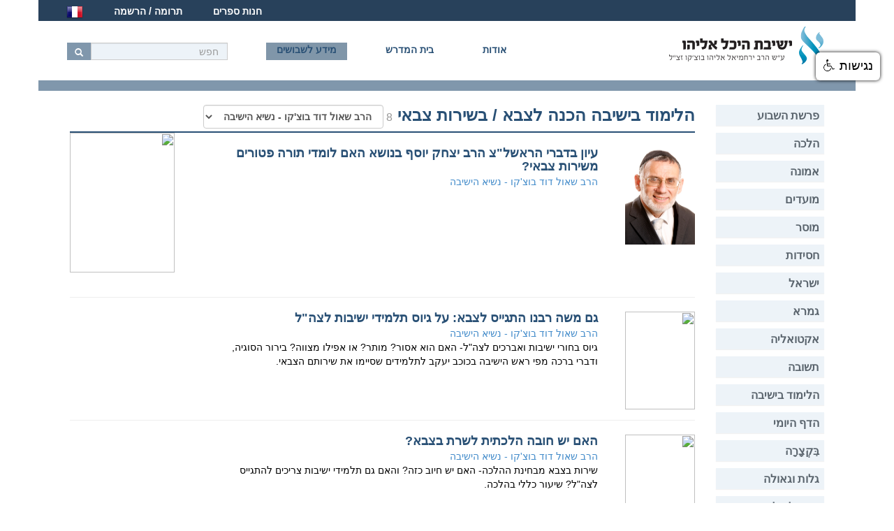

--- FILE ---
content_type: text/html
request_url: http://toraisrael.com/search.asp?ravID=12&catID=243
body_size: 9366
content:
<meta http-equiv="Content-Type" content="text/html; charset=utf-8">

<!DOCTYPE html>
<html lang="he">
<head>
<meta http-equiv="content-language" content="he" />
<meta http-equiv="Content-Type" content="text/html; charset=utf-8">
<meta http-equiv="X-UA-Compatible" content="IE=edge">
<meta name="viewport" content="width=device-width, initial-scale=1">
<link href="bootstrap/css/bootstrap.min.css" rel="stylesheet">
<link href="bootstrap/css/ky.css" rel="stylesheet" media="all">
<link rel="shortcut icon" href="https://www.toraisrael.com/images/ky.ico">
<!-- HTML5 Shim and Respond.js IE8 support of HTML5 elements and media queries -->
<!-- WARNING: Respond.js doesn't work if you view the page via file:// -->
<!--[if lt IE 9]>
      <script src="bootstrap/js/html5shiv.js"></script>
      <script src="bootstrap/js/respond.min.js"></script>
    <![endif]-->
<title>        הלימוד בישיבה הכנה לצבא / בשירות צבאי </title>
<meta name="keywords" content="דברי תורה, מאמרים, דפי מקורות, לימוד תורה, בית מדרש, תורה בישראל, שיעורים, יהדות, הרב בוצ\'קו, כוכב יעקב, ישיבת הסדר, toraisrael" />
<meta name="description" content="יחסו של ראש הישיבה לחובת גילוח הזקנים לחיילים שהתעוררה לאחרונה." />
<meta name="robots" content="index,follow" />
<style type="text/css">
.navbar-nav {margin-top: 15px;margin-left: 10px;}
.navbar-brand{padding: 0;padding-right: 25px;}
.logoPicLit {height: 45px;}
.navbar-nav>li>a{margin-top:15px;padding-top:0px;padding-bottom:0;}
.navbar-nav>li>a.infShvush{background-color: #8096A9;height: 25px;}
.navbar-nav>li>a.infShvush:hover{background-color: #8096A9;color: #fff;}
.searchInput {border-radius:0;background-color:#EDF3F8;height: 25px;margin-top:7px;}
.searchB {border-radius:0;background-color:#8097AC; height:25px;color:#fff;margin-top: 7px;}
.searchB:hover {background-color:#8097AC;}
.rowMar0 {margin-bottom:0;}
h4 {color:#295075;font-weight: bold;}
.topBar {background-color: #28415B; height: 30px;padding-top: 5px;}
.topBar a{color: #fff;margin-left: 40px; font-weight: bold;}
.navbar-right {margin-left: 40px; font-weight: bold;}
.navbar-default .navbar-nav>li>a{color: #295075;}
.BGw {background-color: #fff;border-color: #fff;}
  .carousel{ width: 100%;}
  .carousel-inner > .item > img,
  .carousel-inner > .item > a > img {
      width: 100%;
      margin: auto;
  }
.carousel-inner > .item > img, .carousel-inner > .item > a > img {height: 250px;}
.ciTop > li {
background-color: #4D6479;
border-color: #4D6479;
  border-radius: 0;
} 
.ciNews > li {
background-color: #4D6479;
border-color: #4D6479;
width: 8px;
height: 8px;
} 
.ciNews > li.active {
width: 10px;
height: 10px;
} 
.navbar-collapse.in{overflow-y: visible;}
.abAn {padding-right:30px;padding-left:20px;color:#295075;font-size: 16px;text-align: justify;}
.onlyN {padding-right:45px;}
#carousel-news{height: 150px;}
.ciNews{left: 97%;bottom:0;}
.news .item{height: 100px;width: 250px;text-align:right;margin-bottom:10px;word-spacing: 10px;}
.item h2{margin-top: 0;}

.beitMid{background-color:#98A9B9;padding: 30px;}
.beitMid h4 {margin-bottom:0;}
h4.cotBM {border-bottom: 1px solid #2A435C;padding-bottom:10px;margin-bottom: 20px;}
.lesPic {width: 100%;height: 250px;}

.shut{padding: 30px;}
.sendMail {background-color:#28415B;padding-left: 40px;padding-top: 15px;padding-bottom: 15px;color: #fff;font-size: 20px;}
.sendMailBottom {padding-left: 0;}
.sendMailTxt {padding-left:0;} 
.sendMailIn {margin-top:0;height: 30px;}
.galImg {height: 130px;width: 100%;cursor:pointer;}

.maf {height: 15px;background-color:#8097AC;}
.rowTocPage {padding:30px;padding-top:0;}
.lastLesInPage {margin-bottom: 30px;}
.lesPicInPage {width: 100%;height: 180px;}
.divImgInSearch{margin-top:40px;}
.divImgInPage{margin-right:30px;margin-bottom: 20px;}
.divImgInPage img {height: 160px;width: 150px;}
img.imgInLes {height: 200px;width: 150px;}
.marginTop0 {margin-top:0;} 
.paddingRight0{padding-right:0;}
.paddingLeft0{padding-left:0;}
.pgM{margin-bottom:10px;}
.panel-group .panel.pgM1{border:0;border-radius:0;margin:0;}
.panel-default>.panel-heading.itemPMenu {border-radius:0;border:0;background-color: #EDF3F8;height: 30px;padding: 7px;color:#5A646D;} 
a.list-group-item.lgiMenu {border-radius:0;border:0;padding-bottom:5px;padding-top:5px;}
a.list-group-item.lgiMenuBold {color: #4D6176;font-weight: bold;}
h3.cotLes {color:#295075;font-weight: bold;margin-bottom:10px;}
.descPage {font-size: 16px;color:#41546A;margin-bottom:10px;}
.hrLes {margin-bottom:20px;margin-top: 10px;}
.textTocPage {max-width: 90%;font-size:15px;}

.itemSe img{height: 140px;width: 100px;}
.itemSe h4{margin-bottom: 2px;}
.itemSe h4 a{color:#295075;font-weight: bold;}
.itemSe a.tocSe{color:#000;}
hr.hrSe{margin-top: 15px;margin-bottom: 20px;}
h3.cotSe {border-bottom: 2px solid #295075;padding-bottom: 4px;margin-bottom: 20px;}
.csHidush{float:right;margin-right:15px;font-size:14px;}

.setRel {position: relative;}
.styleLes { position: absolute; 
   top: 80px; 
   right: 0; 
   width: 100px;
z-index: 20;
text-align: center;
color: #fff;
background-color: #42464A;
}
</style>
</head>
<body>
<div class="container">
<div class="row topBar rowMar0 TAleft">
<a href="books.asp" target="_blank">חנות ספרים</a> <a href="page.asp?id=22"  target="_blank">תרומה / הרשמה</a> <a href="http://hekhaleliyahou.com/" target="_blank"><img src="/images/fr.png" alt="france"></a>
</div>
<div class="row rowMar0">
  <nav class="navbar navbar-default BGw" role="navigation">
    <div class="navbar-header navbar-right">
      <button type="button" class="navbar-toggle" data-toggle="collapse" data-target="#bs-example-navbar-collapse-1"> <span class="sr-only">Toggle navigation</span> <span class="icon-bar"></span> <span class="icon-bar"></span> <span class="icon-bar"></span> </button>
	<a class="navbar-brand hidden-xs" href="index.asp"> <img alt="דף הבית" src="/images/logo.png" class="logoPic"> </a> 
       	<a class="navbar-brand visible-xs" href="index.asp"> <img alt="דף הבית" src="/images/logo.png" class="logoPicLit"> </a> </div>
    <div class="collapse navbar-collapse" id="bs-example-navbar-collapse-1">
      <ul class="nav navbar-nav navbar-left">
     <form class="navbar-form navbar-left" role="search" method="get" action="search.asp">
        <div class="form-group"> 
          <input type="text" class="form-control input-xs searchInput" placeholder="חפש"  name="se"><button  type="submit" class="btn btn-default btn-link btn-sm searchB"><span class="glyphicon glyphicon-search"></span></button> 
	</div>
      </form>
        <li class="navbar-right"><a title="אודות הישיבה היכל אליהו" href="page.asp?id=2">אודות</a></li>
        <li class="navbar-right"><a title="בית המדרש" href="search.asp?allLes=1">בית המדרש</a></li>
        <li class="navbar-right"><a class="infShvush" title="מידע לשבושים" href="page.asp?id=4">מידע לשבושים</a></li>
      </ul>
    </div>
  </nav>
</div>
<div class="row maf"></div>
<div class="row rowTocPage">

<div class="col-sm-10"><form class="form-inline">
<h3 class="cotLes marginTop0 cotSe"><div class="fleft divImgInPage divImgInSearch"><img src="http://toraisrael.shoresh.org.il//files/תמונות נושא/חייל צבא זכרון עצמאות.jpg" class="imgInLes"></div>        הלימוד בישיבה הכנה לצבא / בשירות צבאי  <small> 8        </small> <select name="ravID" class="form-control" onchange="location = this.options[this.selectedIndex].value;"><option value="?allLes=1">      </option><option value="?catID=243&ravID=1" >הרב יאיר בידני</option><option value="?catID=243&ravID=7" >הרב ראובן פיירמן</option><option value="?catID=243&ravID=8" >הרב יחזקאל בוצ'קו - ראש הישיבה</option><option value="?catID=243&ravID=9" >הרב ניר אביב</option><option value="?catID=243&ravID=10" >הרב חגי הראל</option><option value="?catID=243&ravID=11" >הרב יצחק דעי</option><option value="?catID=243&ravID=12" selected=selected>הרב שאול דוד בוצ'קו - נשיא הישיבה</option><option value="?catID=243&ravID=13" >הרב אריאל אלקובי</option><option value="?catID=243&ravID=14" >הרב אליהו שרביט</option><option value="?catID=243&ravID=15" >הרב זכאי מזרחי</option><option value="?catID=243&ravID=17" >הרב יוסף בן שושן</option><option value="?catID=243&ravID=18" >הרב אברהם אבא וינגורט</option><option value="?catID=243&ravID=19" >הרב גלעד חלא</option><option value="?catID=243&ravID=20" >הרב שמואל ישמח</option><option value="?catID=243&ravID=21" >הרב יונתן סרור</option><option value="?catID=243&ravID=22" >רב / מרצה אורח</option><option value="?catID=243&ravID=23" >הרב יוסף סנדו</option><option value="?catID=243&ravID=24" >הרב דוכנוב משה</option><option value="?catID=243&ravID=25" >הרב חבר טוב אבישי</option><option value="?catID=243&ravID=26" >הרב יצחק כהן</option><option value="?catID=243&ravID=28" >הרב נחום בוצ'קו</option><option value="?catID=243&ravID=30" > </option><option value="?catID=243&ravID=32" >הרב אשר חיים</option><option value="?catID=243&ravID=33" >הרב אלעד משען</option><option value="?catID=243&ravID=35" >הרב משה בוצ'קו זצ"ל</option><option value="?catID=243&ravID=36" >הרב ירחמיאל אליהו בוצ'קו זצ"ל</option><option value="?catID=243&ravID=37" >הרב ערן אסולין</option><option value="?catID=243&ravID=38" >הרב יעקב מלול</option><option value="?catID=243&ravID=39" >הרב שמואל רוזנצוויג</option><option value="?catID=243&ravID=40" >הרב ראובן בן חמו</option><option value="?catID=243&ravID=41" >הרב דוד יוסף</option></select></h3>  </form><div class="row itemSe"><div class="col-sm-2 fright paddingLeft0"><a href="lesson.asp?id=2723"><img src="https://www.toraisrael.com//files/rabanim/הרב שאול דוד.jpg" /></a></div><div class="col-sm-7 fright paddingRight0"><h4 class="marginTop0"><a href="lesson.asp?id=2723">עיון בדברי הראשל"צ הרב יצחק יוסף בנושא האם לומדי תורה פטורים משירות צבאי?</a></h4><a href="search.asp?ravID=12">הרב שאול דוד בוצ'קו - נשיא הישיבה</a><br /><a href="lesson.asp?id=2723" class="tocSe"></a></div></div><hr class="hrSe"><div class="row itemSe"><div class="col-sm-2 fright paddingLeft0"><a href="lesson.asp?id=1590"><img src="http://toraisrael.shoresh.org.il//files/תמונות נושא/חייל צבא זכרון עצמאות.jpg" /></a></div><div class="col-sm-7 fright paddingRight0"><h4 class="marginTop0"><a href="lesson.asp?id=1590">גם משה רבנו התגייס לצבא: על גיוס תלמידי ישיבות לצה"ל </a></h4><a href="search.asp?ravID=12">הרב שאול דוד בוצ'קו - נשיא הישיבה</a><br /><a href="lesson.asp?id=1590" class="tocSe">גיוס בחורי ישיבות ואברכים לצה"ל- האם הוא אסור? מותר? או אפילו מצווה? בירור הסוגיה, ודברי ברכה מפי ראש הישיבה בכוכב יעקב לתלמידים שסיימו את שירותם הצבאי.
</a></div></div><hr class="hrSe"><div class="row itemSe"><div class="col-sm-2 fright paddingLeft0"><a href="lesson.asp?id=1585"><img src="http://toraisrael.shoresh.org.il//files/תמונות נושא/חייל חיילים כותל.jpg" /></a></div><div class="col-sm-7 fright paddingRight0"><h4 class="marginTop0"><a href="lesson.asp?id=1585">האם יש חובה הלכתית לשרת בצבא?</a></h4><a href="search.asp?ravID=12">הרב שאול דוד בוצ'קו - נשיא הישיבה</a><br /><a href="lesson.asp?id=1585" class="tocSe">שירות בצבא מבחינת ההלכה- האם יש חיוב כזה? והאם גם תלמידי ישיבות צריכים להתגייס לצה"ל? שיעור כללי בהלכה.</a></div></div><hr class="hrSe"><div class="row itemSe"><div class="col-sm-2 fright paddingLeft0"><a href="lesson.asp?id=1362"><img src="http://toraisrael.shoresh.org.il//files/תמונות נושא/חייל צבא זכרון עצמאות.jpg" /></a></div><div class="col-sm-7 fright paddingRight0"><h4 class="marginTop0"><a href="lesson.asp?id=1362">יחס ראש הישיבה -הרב שאול בוצ'קו- לפקודת השירות המשותף בצה"ל</a></h4><a href="search.asp?ravID=12">הרב שאול דוד בוצ'קו - נשיא הישיבה</a><br /><a href="lesson.asp?id=1362" class="tocSe">יחסה של הישיבה לפקודה האחרונה בצה"ל לפיה יש לכפות על שירות מעורב של חיילים וחיילות. גיוס נשים. רוח צה"ל המתחדשת.</a></div></div><hr class="hrSe"><div class="row itemSe"><div class="col-sm-2 fright paddingLeft0"><a href="lesson.asp?id=1278"><img src="http://toraisrael.shoresh.org.il//files/תמונות נושא/חייל כותל.jpg" /></a></div><div class="col-sm-7 fright paddingRight0"><h4 class="marginTop0"><a href="lesson.asp?id=1278">הגישה החינוכית שלנו מול זו של הצבא</a></h4><a href="search.asp?ravID=12">הרב שאול דוד בוצ'קו - נשיא הישיבה</a><br /><a href="lesson.asp?id=1278" class="tocSe">על ההבדל המהותי בין גישת הצבא לחינוך הערכי האמוני.</a></div></div><hr class="hrSe"><div class="row itemSe"><div class="col-sm-2 fright paddingLeft0"><a href="lesson.asp?id=1033"><img src="http://toraisrael.shoresh.org.il//files/תמונות נושא/חרדי כותל.jpg" /></a></div><div class="col-sm-7 fright paddingRight0"><h4 class="marginTop0"><a href="lesson.asp?id=1033">למה להתגייס? מענה לטענות החרדים </a></h4><a href="search.asp?ravID=12">הרב שאול דוד בוצ'קו - נשיא הישיבה</a><br /><a href="lesson.asp?id=1033" class="tocSe">על הבדלי הגישות ביחס למדינת ישראל כ"אתחלתא דגאולה" בין הציבור החרדי לציונות הדתית. היחס לשירות הצבאי מפי ראש הישיבה.</a></div></div><hr class="hrSe"><div class="row itemSe"><div class="col-sm-2 fright paddingLeft0"><a href="lesson.asp?id=1018"><img src="http://toraisrael.shoresh.org.il//files/תמונות נושא/צינחה חופשית אומץ.jpg" /></a></div><div class="col-sm-7 fright paddingRight0"><h4 class="marginTop0"><a href="lesson.asp?id=1018">האם מותר להיכנס בספק סכנה ? </a></h4><a href="search.asp?ravID=12">הרב שאול דוד בוצ'קו - נשיא הישיבה</a><br /><a href="lesson.asp?id=1018" class="tocSe">עיון בדין ונשמרתם לנפשותיכם. על החובה לשמור על הנפש ולהשמר מסכנות. והדין בספק סכנה.</a></div></div><hr class="hrSe"><div class="row itemSe"><div class="col-sm-2 fright paddingLeft0"><a href="lesson.asp?id=1012"><img src="https://www.toraisrael.com//files/rabanim/הרב שאול דוד.jpg" /></a></div><div class="col-sm-7 fright paddingRight0"><h4 class="marginTop0"><a href="lesson.asp?id=1012">התייחסות ראש הישיבה ל"סערת הזקנים" </a></h4><a href="search.asp?ravID=12">הרב שאול דוד בוצ'קו - נשיא הישיבה</a><br /><a href="lesson.asp?id=1012" class="tocSe">יחסו של ראש הישיבה לחובת גילוח הזקנים לחיילים שהתעוררה לאחרונה.</a></div></div><hr class="hrSe">

<div class="TAcenter"><ul class="pagination"><li class="active"><span>1<span class="sr-only">(current)</span></span></li></ul></div>

</div>

<div class="col-sm-2">

<div class="panel-group pgM" id="accordion" role="tablist" aria-multiselectable="true">
  <div class="panel panel-default pgM1">
    <div class="panel-heading itemPMenu" role="tab" id="heading1">
      <h4 class="panel-title"><a role="button" data-toggle="collapse" data-parent="#accordion" href="#collapse1" aria-expanded="true" aria-controls="collapse1">פרשת השבוע</a></h4>
    </div>
    <div id="collapse1" class="panel-collapse collapse" role="tabpanel" aria-labelledby="heading1">
      <div class="list-group paddingRight0">
<a class="list-group-item lgiMenu lgiMenuBold" href="search.asp?ravID=12&catID=2">בראשית</a><a class="list-group-item lgiMenu " href="search.asp?ravID=12&catID=5">נח</a><a class="list-group-item lgiMenu " href="search.asp?ravID=12&catID=8">לך-לך</a><a class="list-group-item lgiMenu " href="search.asp?ravID=12&catID=9">וירא</a><a class="list-group-item lgiMenu " href="search.asp?ravID=12&catID=10">חיי שרה</a><a class="list-group-item lgiMenu " href="search.asp?ravID=12&catID=11">תולדות</a><a class="list-group-item lgiMenu " href="search.asp?ravID=12&catID=12">ויצא</a><a class="list-group-item lgiMenu " href="search.asp?ravID=12&catID=13">וישלח</a><a class="list-group-item lgiMenu " href="search.asp?ravID=12&catID=14">וישב</a><a class="list-group-item lgiMenu " href="search.asp?ravID=12&catID=15">מקץ</a><a class="list-group-item lgiMenu " href="search.asp?ravID=12&catID=16">ויגש</a><a class="list-group-item lgiMenu " href="search.asp?ravID=12&catID=17">ויחי</a><a class="list-group-item lgiMenu lgiMenuBold" href="search.asp?ravID=12&catID=18">שמות</a><a class="list-group-item lgiMenu " href="search.asp?ravID=12&catID=19">וארא</a><a class="list-group-item lgiMenu " href="search.asp?ravID=12&catID=20">בא</a><a class="list-group-item lgiMenu " href="search.asp?ravID=12&catID=21">בשלח</a><a class="list-group-item lgiMenu " href="search.asp?ravID=12&catID=22">יתרו</a><a class="list-group-item lgiMenu " href="search.asp?ravID=12&catID=23">משפטים</a><a class="list-group-item lgiMenu " href="search.asp?ravID=12&catID=24">תרומה</a><a class="list-group-item lgiMenu " href="search.asp?ravID=12&catID=25">תצוה</a><a class="list-group-item lgiMenu " href="search.asp?ravID=12&catID=26">כי תשא</a><a class="list-group-item lgiMenu " href="search.asp?ravID=12&catID=27">ויקהל</a><a class="list-group-item lgiMenu " href="search.asp?ravID=12&catID=28">פקודי</a><a class="list-group-item lgiMenu lgiMenuBold" href="search.asp?ravID=12&catID=29">ויקרא</a><a class="list-group-item lgiMenu " href="search.asp?ravID=12&catID=30">צו</a><a class="list-group-item lgiMenu " href="search.asp?ravID=12&catID=31">שמיני</a><a class="list-group-item lgiMenu " href="search.asp?ravID=12&catID=32">תזריע</a><a class="list-group-item lgiMenu " href="search.asp?ravID=12&catID=33">מצורע</a><a class="list-group-item lgiMenu " href="search.asp?ravID=12&catID=34">אחרי מות</a><a class="list-group-item lgiMenu " href="search.asp?ravID=12&catID=35">קדושים</a><a class="list-group-item lgiMenu " href="search.asp?ravID=12&catID=36">אמור</a><a class="list-group-item lgiMenu " href="search.asp?ravID=12&catID=37">בהר</a><a class="list-group-item lgiMenu " href="search.asp?ravID=12&catID=38">בחוקותי</a><a class="list-group-item lgiMenu lgiMenuBold" href="search.asp?ravID=12&catID=39">במדבר</a><a class="list-group-item lgiMenu " href="search.asp?ravID=12&catID=40">נשא</a><a class="list-group-item lgiMenu " href="search.asp?ravID=12&catID=41">בהעלותך</a><a class="list-group-item lgiMenu " href="search.asp?ravID=12&catID=42">שלח</a><a class="list-group-item lgiMenu " href="search.asp?ravID=12&catID=43">קורח</a><a class="list-group-item lgiMenu " href="search.asp?ravID=12&catID=44">חוקת</a><a class="list-group-item lgiMenu " href="search.asp?ravID=12&catID=45">בלק</a><a class="list-group-item lgiMenu " href="search.asp?ravID=12&catID=46">פנחס</a><a class="list-group-item lgiMenu " href="search.asp?ravID=12&catID=47">מטות</a><a class="list-group-item lgiMenu " href="search.asp?ravID=12&catID=48">מסעי</a><a class="list-group-item lgiMenu lgiMenuBold" href="search.asp?ravID=12&catID=49">דברים</a><a class="list-group-item lgiMenu " href="search.asp?ravID=12&catID=50">ואתחנן</a><a class="list-group-item lgiMenu " href="search.asp?ravID=12&catID=51">עקב</a><a class="list-group-item lgiMenu " href="search.asp?ravID=12&catID=52">ראה</a><a class="list-group-item lgiMenu " href="search.asp?ravID=12&catID=53">שופטים</a><a class="list-group-item lgiMenu " href="search.asp?ravID=12&catID=54">כי תצא</a><a class="list-group-item lgiMenu " href="search.asp?ravID=12&catID=55">כי תבוא</a><a class="list-group-item lgiMenu " href="search.asp?ravID=12&catID=56">ניצבים</a><a class="list-group-item lgiMenu " href="search.asp?ravID=12&catID=57">וילך</a><a class="list-group-item lgiMenu " href="search.asp?ravID=12&catID=58">האזינו</a><a class="list-group-item lgiMenu " href="search.asp?ravID=12&catID=59">וזאת הברכה</a><a class="list-group-item lgiMenu " href="search.asp?ravID=12&catID=116">פרשת שבוע</a><a class="list-group-item lgiMenu " href="search.asp?ravID=12&catID=219">לוח שנה עיברי</a><a class="list-group-item lgiMenu " href="search.asp?ravID=12&catID=220">לוח שנה לועזי</a><a class="list-group-item lgiMenu " href="search.asp?ravID=12&catID=241">זוגיות בפרשה</a><a class="list-group-item lgiMenu " href="search.asp?ravID=12&catID=244">לשמוע קול תורה-מצווה בפרשה</a><a class="list-group-item lgiMenu " href="search.asp?ravID=12&catID=255">המצווה בפרשה</a><a class="list-group-item lgiMenu " href="search.asp?ravID=12&catID=295">המדרש בפרשה</a><a class="list-group-item lgiMenu " href="search.asp?ravID=12&catID=298">שפת אמת</a><a class="list-group-item lgiMenu " href="search.asp?ravID=12&catID=299">אמונה בפרשה</a><a class="list-group-item lgiMenu " href="search.asp?ravID=12&catID=300">קצר על הפרשה</a><a class="list-group-item lgiMenu " href="search.asp?ravID=12&catID=304">הפטרת השבוע</a>
      </div>
    </div>
  </div>
  </div>

<div class="panel-group pgM" id="accordion" role="tablist" aria-multiselectable="true">
  <div class="panel panel-default pgM1">
    <div class="panel-heading itemPMenu" role="tab" id="heading3">
      <h4 class="panel-title"><a role="button" data-toggle="collapse" data-parent="#accordion" href="#collapse3" aria-expanded="true" aria-controls="collapse3">הלכה</a></h4>
    </div>
    <div id="collapse3" class="panel-collapse collapse" role="tabpanel" aria-labelledby="heading3">
      <div class="list-group paddingRight0">
<a class="list-group-item lgiMenu " href="search.asp?ravID=12&catID=4">שולחן ערוך</a><a class="list-group-item lgiMenu " href="search.asp?ravID=12&catID=110">הלכה</a><a class="list-group-item lgiMenu " href="search.asp?ravID=12&catID=111">משנה ברורה</a><a class="list-group-item lgiMenu " href="search.asp?ravID=12&catID=112">חושן משפט</a><a class="list-group-item lgiMenu " href="search.asp?ravID=12&catID=113">אבן העזר</a><a class="list-group-item lgiMenu " href="search.asp?ravID=12&catID=114">אורח חיים</a><a class="list-group-item lgiMenu " href="search.asp?ravID=12&catID=115">יורה דעה</a>
      </div>
    </div>
  </div>
  </div>

<div class="panel-group pgM" id="accordion" role="tablist" aria-multiselectable="true">
  <div class="panel panel-default pgM1">
    <div class="panel-heading itemPMenu" role="tab" id="heading6">
      <h4 class="panel-title"><a role="button" data-toggle="collapse" data-parent="#accordion" href="#collapse6" aria-expanded="true" aria-controls="collapse6">אמונה</a></h4>
    </div>
    <div id="collapse6" class="panel-collapse collapse" role="tabpanel" aria-labelledby="heading6">
      <div class="list-group paddingRight0">
<a class="list-group-item lgiMenu " href="search.asp?ravID=12&catID=117">מחשבה והשקפה</a><a class="list-group-item lgiMenu " href="search.asp?ravID=12&catID=118">אמונה</a><a class="list-group-item lgiMenu " href="search.asp?ravID=12&catID=280">השגחה</a><a class="list-group-item lgiMenu " href="search.asp?ravID=12&catID=308">אמונה ברורה</a>
      </div>
    </div>
  </div>
  </div>

<div class="panel-group pgM" id="accordion" role="tablist" aria-multiselectable="true">
  <div class="panel panel-default pgM1">
    <div class="panel-heading itemPMenu" role="tab" id="heading7">
      <h4 class="panel-title"><a role="button" data-toggle="collapse" data-parent="#accordion" href="#collapse7" aria-expanded="true" aria-controls="collapse7">מועדים</a></h4>
    </div>
    <div id="collapse7" class="panel-collapse collapse" role="tabpanel" aria-labelledby="heading7">
      <div class="list-group paddingRight0">
<a class="list-group-item lgiMenu " href="search.asp?ravID=12&catID=60">פסח</a><a class="list-group-item lgiMenu " href="search.asp?ravID=12&catID=61">שבועות</a><a class="list-group-item lgiMenu " href="search.asp?ravID=12&catID=62">סוכות</a><a class="list-group-item lgiMenu " href="search.asp?ravID=12&catID=63">ראש השנה</a><a class="list-group-item lgiMenu " href="search.asp?ravID=12&catID=64">יום כיפור</a><a class="list-group-item lgiMenu " href="search.asp?ravID=12&catID=65">חנוכה</a><a class="list-group-item lgiMenu " href="search.asp?ravID=12&catID=66">פורים</a><a class="list-group-item lgiMenu " href="search.asp?ravID=12&catID=75">בין המצרים</a><a class="list-group-item lgiMenu " href="search.asp?ravID=12&catID=76">ספירת העומר</a><a class="list-group-item lgiMenu " href="search.asp?ravID=12&catID=77">ל"ג בעומר</a><a class="list-group-item lgiMenu " href="search.asp?ravID=12&catID=78">יום הזיכרון לחללי צה"ל</a><a class="list-group-item lgiMenu " href="search.asp?ravID=12&catID=79">יום השואה</a><a class="list-group-item lgiMenu " href="search.asp?ravID=12&catID=80">י' טבת</a><a class="list-group-item lgiMenu " href="search.asp?ravID=12&catID=81">ט"ו בשבט</a><a class="list-group-item lgiMenu " href="search.asp?ravID=12&catID=82">תשעה באב</a><a class="list-group-item lgiMenu " href="search.asp?ravID=12&catID=83">ימים נוראים</a><a class="list-group-item lgiMenu " href="search.asp?ravID=12&catID=84">יום העצמאות</a><a class="list-group-item lgiMenu " href="search.asp?ravID=12&catID=85">יום ירושלים</a><a class="list-group-item lgiMenu " href="search.asp?ravID=12&catID=86">שבת</a><a class="list-group-item lgiMenu " href="search.asp?ravID=12&catID=119">מועדים</a><a class="list-group-item lgiMenu " href="search.asp?ravID=12&catID=225">ט"ו באב</a><a class="list-group-item lgiMenu " href="search.asp?ravID=12&catID=249">שנת השמיטה</a><a class="list-group-item lgiMenu " href="search.asp?ravID=12&catID=252">הושענה רבה</a><a class="list-group-item lgiMenu " href="search.asp?ravID=12&catID=303">אלול</a>
      </div>
    </div>
  </div>
  </div>

<div class="panel-group pgM" id="accordion" role="tablist" aria-multiselectable="true">
  <div class="panel panel-default pgM1">
    <div class="panel-heading itemPMenu" role="tab" id="heading67">
      <h4 class="panel-title"><a role="button" data-toggle="collapse" data-parent="#accordion" href="#collapse67" aria-expanded="true" aria-controls="collapse67">מוסר</a></h4>
    </div>
    <div id="collapse67" class="panel-collapse collapse" role="tabpanel" aria-labelledby="heading67">
      <div class="list-group paddingRight0">
<a class="list-group-item lgiMenu " href="search.asp?ravID=12&catID=120">מוסר</a><a class="list-group-item lgiMenu " href="search.asp?ravID=12&catID=212">מידות</a><a class="list-group-item lgiMenu " href="search.asp?ravID=12&catID=254">חיזוק</a><a class="list-group-item lgiMenu " href="search.asp?ravID=12&catID=258">פינת המוסר היומית</a>
      </div>
    </div>
  </div>
  </div>

<div class="panel-group pgM" id="accordion" role="tablist" aria-multiselectable="true">
  <div class="panel panel-default pgM1">
    <div class="panel-heading itemPMenu" role="tab" id="heading68">
      <h4 class="panel-title"><a role="button" data-toggle="collapse" data-parent="#accordion" href="#collapse68" aria-expanded="true" aria-controls="collapse68">חסידות</a></h4>
    </div>
    <div id="collapse68" class="panel-collapse collapse" role="tabpanel" aria-labelledby="heading68">
      <div class="list-group paddingRight0">
<a class="list-group-item lgiMenu " href="search.asp?ravID=12&catID=74">ליקוטי מוהר"ן</a><a class="list-group-item lgiMenu " href="search.asp?ravID=12&catID=121">חסידות</a><a class="list-group-item lgiMenu " href="search.asp?ravID=12&catID=197">רבי נחמן</a><a class="list-group-item lgiMenu " href="search.asp?ravID=12&catID=240">תניא</a>
      </div>
    </div>
  </div>
  </div>

<div class="panel-group pgM" id="accordion" role="tablist" aria-multiselectable="true">
  <div class="panel panel-default pgM1">
    <div class="panel-heading itemPMenu" role="tab" id="heading69">
      <h4 class="panel-title"><a role="button" data-toggle="collapse" data-parent="#accordion" href="#collapse69" aria-expanded="true" aria-controls="collapse69">ישראל</a></h4>
    </div>
    <div id="collapse69" class="panel-collapse collapse" role="tabpanel" aria-labelledby="heading69">
      <div class="list-group paddingRight0">
<a class="list-group-item lgiMenu " href="search.asp?ravID=12&catID=122">ארץ ישראל</a><a class="list-group-item lgiMenu " href="search.asp?ravID=12&catID=181">עם ישראל</a><a class="list-group-item lgiMenu " href="search.asp?ravID=12&catID=236">תורת ישראל</a>
      </div>
    </div>
  </div>
  </div>

<div class="panel-group pgM" id="accordion" role="tablist" aria-multiselectable="true">
  <div class="panel panel-default pgM1">
    <div class="panel-heading itemPMenu" role="tab" id="heading70">
      <h4 class="panel-title"><a role="button" data-toggle="collapse" data-parent="#accordion" href="#collapse70" aria-expanded="true" aria-controls="collapse70">גמרא</a></h4>
    </div>
    <div id="collapse70" class="panel-collapse collapse" role="tabpanel" aria-labelledby="heading70">
      <div class="list-group paddingRight0">
<a class="list-group-item lgiMenu " href="search.asp?ravID=12&catID=123">גמרא</a><a class="list-group-item lgiMenu " href="search.asp?ravID=12&catID=232">אגדות חז"ל</a>
      </div>
    </div>
  </div>
  </div>

<div class="panel-group pgM" id="accordion" role="tablist" aria-multiselectable="true">
  <div class="panel panel-default pgM1">
    <div class="panel-heading itemPMenu" role="tab" id="heading71">
      <h4 class="panel-title"><a role="button" data-toggle="collapse" data-parent="#accordion" href="#collapse71" aria-expanded="true" aria-controls="collapse71">אקטואליה</a></h4>
    </div>
    <div id="collapse71" class="panel-collapse collapse" role="tabpanel" aria-labelledby="heading71">
      <div class="list-group paddingRight0">
<a class="list-group-item lgiMenu " href="search.asp?ravID=12&catID=124">אקטואליה</a>
      </div>
    </div>
  </div>
  </div>

<div class="panel-group pgM" id="accordion" role="tablist" aria-multiselectable="true">
  <div class="panel panel-default pgM1">
    <div class="panel-heading itemPMenu" role="tab" id="heading73">
      <h4 class="panel-title"><a role="button" data-toggle="collapse" data-parent="#accordion" href="#collapse73" aria-expanded="true" aria-controls="collapse73">תשובה</a></h4>
    </div>
    <div id="collapse73" class="panel-collapse collapse" role="tabpanel" aria-labelledby="heading73">
      <div class="list-group paddingRight0">
<a class="list-group-item lgiMenu " href="search.asp?ravID=12&catID=126">תשובה</a><a class="list-group-item lgiMenu " href="search.asp?ravID=12&catID=127">אורות התשובה</a>
      </div>
    </div>
  </div>
  </div>

<div class="panel-group pgM" id="accordion" role="tablist" aria-multiselectable="true">
  <div class="panel panel-default pgM1">
    <div class="panel-heading itemPMenu" role="tab" id="heading87">
      <h4 class="panel-title"><a role="button" data-toggle="collapse" data-parent="#accordion" href="#collapse87" aria-expanded="true" aria-controls="collapse87">הלימוד בישיבה</a></h4>
    </div>
    <div id="collapse87" class="panel-collapse collapse" role="tabpanel" aria-labelledby="heading87">
      <div class="list-group paddingRight0">
<a class="list-group-item lgiMenu " href="search.asp?ravID=12&catID=128">בין הזמנים</a><a class="list-group-item lgiMenu " href="search.asp?ravID=12&catID=243">הכנה לצבא / בשירות צבאי</a>
      </div>
    </div>
  </div>
  </div>

<div class="panel-group pgM" id="accordion" role="tablist" aria-multiselectable="true">
  <div class="panel panel-default pgM1">
    <div class="panel-heading itemPMenu" role="tab" id="heading88">
      <h4 class="panel-title"><a role="button" data-toggle="collapse" data-parent="#accordion" href="#collapse88" aria-expanded="true" aria-controls="collapse88">הדף היומי</a></h4>
    </div>
    <div id="collapse88" class="panel-collapse collapse" role="tabpanel" aria-labelledby="heading88">
      <div class="list-group paddingRight0">
<a class="list-group-item lgiMenu " href="search.asp?ravID=12&catID=129">הדף היומי</a>
      </div>
    </div>
  </div>
  </div>

<div class="panel-group pgM" id="accordion" role="tablist" aria-multiselectable="true">
  <div class="panel panel-default pgM1">
    <div class="panel-heading itemPMenu" role="tab" id="heading89">
      <h4 class="panel-title"><a role="button" data-toggle="collapse" data-parent="#accordion" href="#collapse89" aria-expanded="true" aria-controls="collapse89">בִּקְצָרָה</a></h4>
    </div>
    <div id="collapse89" class="panel-collapse collapse" role="tabpanel" aria-labelledby="heading89">
      <div class="list-group paddingRight0">
<a class="list-group-item lgiMenu " href="search.asp?ravID=12&catID=130">בִּקְצָרָה</a><a class="list-group-item lgiMenu " href="search.asp?ravID=12&catID=257">בוגרים מדברים</a>
      </div>
    </div>
  </div>
  </div>

<div class="panel-group pgM" id="accordion" role="tablist" aria-multiselectable="true">
  <div class="panel panel-default pgM1">
    <div class="panel-heading itemPMenu" role="tab" id="heading90">
      <h4 class="panel-title"><a role="button" data-toggle="collapse" data-parent="#accordion" href="#collapse90" aria-expanded="true" aria-controls="collapse90">גלות וגאולה</a></h4>
    </div>
    <div id="collapse90" class="panel-collapse collapse" role="tabpanel" aria-labelledby="heading90">
      <div class="list-group paddingRight0">
<a class="list-group-item lgiMenu " href="search.asp?ravID=12&catID=131">גלות וגאולה</a>
      </div>
    </div>
  </div>
  </div>

<div class="panel-group pgM" id="accordion" role="tablist" aria-multiselectable="true">
  <div class="panel panel-default pgM1">
    <div class="panel-heading itemPMenu" role="tab" id="heading91">
      <h4 class="panel-title"><a role="button" data-toggle="collapse" data-parent="#accordion" href="#collapse91" aria-expanded="true" aria-controls="collapse91">זכרון להולכים</a></h4>
    </div>
    <div id="collapse91" class="panel-collapse collapse" role="tabpanel" aria-labelledby="heading91">
      <div class="list-group paddingRight0">
<a class="list-group-item lgiMenu " href="search.asp?ravID=12&catID=132">זכרון להולכים</a><a class="list-group-item lgiMenu " href="search.asp?ravID=12&catID=211">לזכרו ודמותו של הרב עובדיה יוסף זצ"ל</a><a class="list-group-item lgiMenu " href="search.asp?ravID=12&catID=239">הרב ירחמיאל אליהו בוצ'קו זצ"ל</a>
      </div>
    </div>
  </div>
  </div>

<div class="panel-group pgM" id="accordion" role="tablist" aria-multiselectable="true">
  <div class="panel panel-default pgM1">
    <div class="panel-heading itemPMenu" role="tab" id="heading92">
      <h4 class="panel-title"><a role="button" data-toggle="collapse" data-parent="#accordion" href="#collapse92" aria-expanded="true" aria-controls="collapse92">בירורי סוגיות</a></h4>
    </div>
    <div id="collapse92" class="panel-collapse collapse" role="tabpanel" aria-labelledby="heading92">
      <div class="list-group paddingRight0">
<a class="list-group-item lgiMenu " href="search.asp?ravID=12&catID=133">בירורי סוגיות</a><a class="list-group-item lgiMenu " href="search.asp?ravID=12&catID=246">בירור סוגיות באמונה</a><a class="list-group-item lgiMenu " href="search.asp?ravID=12&catID=247">בירור סוגיות בהלכה</a>
      </div>
    </div>
  </div>
  </div>

<div class="panel-group pgM" id="accordion" role="tablist" aria-multiselectable="true">
  <div class="panel panel-default pgM1">
    <div class="panel-heading itemPMenu" role="tab" id="heading93">
      <h4 class="panel-title"><a role="button" data-toggle="collapse" data-parent="#accordion" href="#collapse93" aria-expanded="true" aria-controls="collapse93">שיעור כללי</a></h4>
    </div>
    <div id="collapse93" class="panel-collapse collapse" role="tabpanel" aria-labelledby="heading93">
      <div class="list-group paddingRight0">
<a class="list-group-item lgiMenu " href="search.asp?ravID=12&catID=134">שיעור כללי</a>
      </div>
    </div>
  </div>
  </div>

<div class="panel-group pgM" id="accordion" role="tablist" aria-multiselectable="true">
  <div class="panel panel-default pgM1">
    <div class="panel-heading itemPMenu" role="tab" id="heading94">
      <h4 class="panel-title"><a role="button" data-toggle="collapse" data-parent="#accordion" href="#collapse94" aria-expanded="true" aria-controls="collapse94">נביאים-כתובים</a></h4>
    </div>
    <div id="collapse94" class="panel-collapse collapse" role="tabpanel" aria-labelledby="heading94">
      <div class="list-group paddingRight0">
<a class="list-group-item lgiMenu " href="search.asp?ravID=12&catID=135">נביאים-כתובים</a><a class="list-group-item lgiMenu " href="search.asp?ravID=12&catID=228">מגילת רות</a>
      </div>
    </div>
  </div>
  </div>

<div class="panel-group pgM" id="accordion" role="tablist" aria-multiselectable="true">
  <div class="panel panel-default pgM1">
    <div class="panel-heading itemPMenu" role="tab" id="heading95">
      <h4 class="panel-title"><a role="button" data-toggle="collapse" data-parent="#accordion" href="#collapse95" aria-expanded="true" aria-controls="collapse95">פירושי אגדות</a></h4>
    </div>
    <div id="collapse95" class="panel-collapse collapse" role="tabpanel" aria-labelledby="heading95">
      <div class="list-group paddingRight0">
<a class="list-group-item lgiMenu " href="search.asp?ravID=12&catID=136">פירושי אגדות</a>
      </div>
    </div>
  </div>
  </div>

<div class="panel-group pgM" id="accordion" role="tablist" aria-multiselectable="true">
  <div class="panel panel-default pgM1">
    <div class="panel-heading itemPMenu" role="tab" id="heading96">
      <h4 class="panel-title"><a role="button" data-toggle="collapse" data-parent="#accordion" href="#collapse96" aria-expanded="true" aria-controls="collapse96">תולדות ישראל</a></h4>
    </div>
    <div id="collapse96" class="panel-collapse collapse" role="tabpanel" aria-labelledby="heading96">
      <div class="list-group paddingRight0">
<a class="list-group-item lgiMenu " href="search.asp?ravID=12&catID=137">תולדות ישראל</a><a class="list-group-item lgiMenu " href="search.asp?ravID=12&catID=296">הדמויות במקרא</a>
      </div>
    </div>
  </div>
  </div>

<div class="panel-group pgM" id="accordion" role="tablist" aria-multiselectable="true">
  <div class="panel panel-default pgM1">
    <div class="panel-heading itemPMenu" role="tab" id="heading97">
      <h4 class="panel-title"><a role="button" data-toggle="collapse" data-parent="#accordion" href="#collapse97" aria-expanded="true" aria-controls="collapse97">חינוך</a></h4>
    </div>
    <div id="collapse97" class="panel-collapse collapse" role="tabpanel" aria-labelledby="heading97">
      <div class="list-group paddingRight0">
<a class="list-group-item lgiMenu " href="search.asp?ravID=12&catID=101">חינוך ילדים</a><a class="list-group-item lgiMenu " href="search.asp?ravID=12&catID=102">כיבוד אב ואם</a><a class="list-group-item lgiMenu " href="search.asp?ravID=12&catID=138">חינוך</a>
      </div>
    </div>
  </div>
  </div>

<div class="panel-group pgM" id="accordion" role="tablist" aria-multiselectable="true">
  <div class="panel panel-default pgM1">
    <div class="panel-heading itemPMenu" role="tab" id="heading99">
      <h4 class="panel-title"><a role="button" data-toggle="collapse" data-parent="#accordion" href="#collapse99" aria-expanded="true" aria-controls="collapse99">ברכות</a></h4>
    </div>
    <div id="collapse99" class="panel-collapse collapse" role="tabpanel" aria-labelledby="heading99">
      <div class="list-group paddingRight0">
<a class="list-group-item lgiMenu " href="search.asp?ravID=12&catID=100">ברכות</a>
      </div>
    </div>
  </div>
  </div>

<div class="panel-group pgM" id="accordion" role="tablist" aria-multiselectable="true">
  <div class="panel panel-default pgM1">
    <div class="panel-heading itemPMenu" role="tab" id="heading103">
      <h4 class="panel-title"><a role="button" data-toggle="collapse" data-parent="#accordion" href="#collapse103" aria-expanded="true" aria-controls="collapse103">לשוט בשו"ת</a></h4>
    </div>
    <div id="collapse103" class="panel-collapse collapse" role="tabpanel" aria-labelledby="heading103">
      <div class="list-group paddingRight0">
<a class="list-group-item lgiMenu " href="search.asp?ravID=12&catID=104">לשוט בשו"ת</a>
      </div>
    </div>
  </div>
  </div>

<div class="panel-group pgM" id="accordion" role="tablist" aria-multiselectable="true">
  <div class="panel panel-default pgM1">
    <div class="panel-heading itemPMenu" role="tab" id="heading105">
      <h4 class="panel-title"><a role="button" data-toggle="collapse" data-parent="#accordion" href="#collapse105" aria-expanded="true" aria-controls="collapse105">בינו לבינה</a></h4>
    </div>
    <div id="collapse105" class="panel-collapse collapse" role="tabpanel" aria-labelledby="heading105">
      <div class="list-group paddingRight0">
<a class="list-group-item lgiMenu " href="search.asp?ravID=12&catID=106">זוגיות</a><a class="list-group-item lgiMenu " href="search.asp?ravID=12&catID=107">חיי משפחה</a><a class="list-group-item lgiMenu " href="search.asp?ravID=12&catID=109">קידושין ונישואין </a><a class="list-group-item lgiMenu " href="search.asp?ravID=12&catID=231">צניעות</a>
      </div>
    </div>
  </div>
  </div>

<div class="panel-group pgM" id="accordion" role="tablist" aria-multiselectable="true">
  <div class="panel panel-default pgM1">
    <div class="panel-heading itemPMenu" role="tab" id="heading143">
      <h4 class="panel-title"><a role="button" data-toggle="collapse" data-parent="#accordion" href="#collapse143" aria-expanded="true" aria-controls="collapse143">ספר</a></h4>
    </div>
    <div id="collapse143" class="panel-collapse collapse" role="tabpanel" aria-labelledby="heading143">
      <div class="list-group paddingRight0">
<a class="list-group-item lgiMenu " href="search.asp?ravID=12&catID=144">בראשית</a><a class="list-group-item lgiMenu " href="search.asp?ravID=12&catID=145">שמות</a><a class="list-group-item lgiMenu " href="search.asp?ravID=12&catID=146">ויקרא</a><a class="list-group-item lgiMenu " href="search.asp?ravID=12&catID=147">במדבר</a><a class="list-group-item lgiMenu " href="search.asp?ravID=12&catID=148">דברים</a><a class="list-group-item lgiMenu " href="search.asp?ravID=12&catID=149">ליקוטי מוהר"ן</a><a class="list-group-item lgiMenu " href="search.asp?ravID=12&catID=150">יהושע</a><a class="list-group-item lgiMenu " href="search.asp?ravID=12&catID=151">שופטים</a><a class="list-group-item lgiMenu " href="search.asp?ravID=12&catID=152">משלי</a><a class="list-group-item lgiMenu " href="search.asp?ravID=12&catID=153">רות</a><a class="list-group-item lgiMenu " href="search.asp?ravID=12&catID=154">מסילת ישרים</a><a class="list-group-item lgiMenu " href="search.asp?ravID=12&catID=155">הלכות תשובה לרמב"ם</a><a class="list-group-item lgiMenu " href="search.asp?ravID=12&catID=156">תפארת ישראל</a><a class="list-group-item lgiMenu " href="search.asp?ravID=12&catID=157">עין אי"ה</a><a class="list-group-item lgiMenu " href="search.asp?ravID=12&catID=158">אורות התורה</a><a class="list-group-item lgiMenu " href="search.asp?ravID=12&catID=159">אורות</a><a class="list-group-item lgiMenu " href="search.asp?ravID=12&catID=160">אורות התשובה</a><a class="list-group-item lgiMenu " href="search.asp?ravID=12&catID=161">ספר הכוזרי</a><a class="list-group-item lgiMenu " href="search.asp?ravID=12&catID=163">שולחן ערוך-אורח חיים</a><a class="list-group-item lgiMenu " href="search.asp?ravID=12&catID=164">שולחן ערוך-יורה דעה</a><a class="list-group-item lgiMenu " href="search.asp?ravID=12&catID=165">נצח ישראל</a><a class="list-group-item lgiMenu " href="search.asp?ravID=12&catID=166">מוסר אביך- הרב קוק</a><a class="list-group-item lgiMenu " href="search.asp?ravID=12&catID=167">דרך ה' - הרמח"ל</a><a class="list-group-item lgiMenu " href="search.asp?ravID=12&catID=168">תניא</a><a class="list-group-item lgiMenu " href="search.asp?ravID=12&catID=169">עולת ראיה</a><a class="list-group-item lgiMenu " href="search.asp?ravID=12&catID=170">משנה ברורה</a><a class="list-group-item lgiMenu " href="search.asp?ravID=12&catID=179">מהר"ל</a><a class="list-group-item lgiMenu " href="search.asp?ravID=12&catID=180">גבורות ה' למהר"ל</a><a class="list-group-item lgiMenu " href="search.asp?ravID=12&catID=182">הגדה של פסח</a><a class="list-group-item lgiMenu " href="search.asp?ravID=12&catID=183">הרב קוק</a><a class="list-group-item lgiMenu " href="search.asp?ravID=12&catID=184">מאמרי הראיה</a><a class="list-group-item lgiMenu " href="search.asp?ravID=12&catID=194">מורה נבוכים</a><a class="list-group-item lgiMenu " href="search.asp?ravID=12&catID=198">אורות הקודש</a><a class="list-group-item lgiMenu " href="search.asp?ravID=12&catID=224">ספרי ר' צדוק הכהן</a><a class="list-group-item lgiMenu " href="search.asp?ravID=12&catID=242">מסכת אבות</a><a class="list-group-item lgiMenu " href="search.asp?ravID=12&catID=245">למהלך האידאות בישראל</a><a class="list-group-item lgiMenu " href="search.asp?ravID=12&catID=294">דרשות הר"ן</a><a class="list-group-item lgiMenu " href="search.asp?ravID=12&catID=297">שפת אמת</a><a class="list-group-item lgiMenu " href="search.asp?ravID=12&catID=305">באר הגולה</a><a class="list-group-item lgiMenu " href="search.asp?ravID=12&catID=307">מידות הראי"ה</a><a class="list-group-item lgiMenu " href="search.asp?ravID=12&catID=312">ליקוטי תורה</a>
      </div>
    </div>
  </div>
  </div>

<div class="panel-group pgM" id="accordion" role="tablist" aria-multiselectable="true">
  <div class="panel panel-default pgM1">
    <div class="panel-heading itemPMenu" role="tab" id="heading172">
      <h4 class="panel-title"><a role="button" data-toggle="collapse" data-parent="#accordion" href="#collapse172" aria-expanded="true" aria-controls="collapse172">צומות</a></h4>
    </div>
    <div id="collapse172" class="panel-collapse collapse" role="tabpanel" aria-labelledby="heading172">
      <div class="list-group paddingRight0">
<a class="list-group-item lgiMenu " href="search.asp?ravID=12&catID=173">תשעה באב</a><a class="list-group-item lgiMenu " href="search.asp?ravID=12&catID=174">צומות</a><a class="list-group-item lgiMenu " href="search.asp?ravID=12&catID=175">יוה"כ</a><a class="list-group-item lgiMenu " href="search.asp?ravID=12&catID=176">תענית אסתר</a><a class="list-group-item lgiMenu " href="search.asp?ravID=12&catID=177">י' טבת</a><a class="list-group-item lgiMenu " href="search.asp?ravID=12&catID=178">צום גדליה</a>
      </div>
    </div>
  </div>
  </div>

<div class="panel-group pgM" id="accordion" role="tablist" aria-multiselectable="true">
  <div class="panel panel-default pgM1">
    <div class="panel-heading itemPMenu" role="tab" id="heading187">
      <h4 class="panel-title"><a role="button" data-toggle="collapse" data-parent="#accordion" href="#collapse187" aria-expanded="true" aria-controls="collapse187">תפילה</a></h4>
    </div>
    <div id="collapse187" class="panel-collapse collapse" role="tabpanel" aria-labelledby="heading187">
      <div class="list-group paddingRight0">
<a class="list-group-item lgiMenu " href="search.asp?ravID=12&catID=188">תפילה</a>
      </div>
    </div>
  </div>
  </div>

<div class="panel-group pgM" id="accordion" role="tablist" aria-multiselectable="true">
  <div class="panel panel-default pgM1">
    <div class="panel-heading itemPMenu" role="tab" id="heading192">
      <h4 class="panel-title"><a role="button" data-toggle="collapse" data-parent="#accordion" href="#collapse192" aria-expanded="true" aria-controls="collapse192">אורות התורה</a></h4>
    </div>
    <div id="collapse192" class="panel-collapse collapse" role="tabpanel" aria-labelledby="heading192">
      <div class="list-group paddingRight0">
<a class="list-group-item lgiMenu " href="search.asp?ravID=12&catID=193">אורות התורה</a>
      </div>
    </div>
  </div>
  </div>

<div class="panel-group pgM" id="accordion" role="tablist" aria-multiselectable="true">
  <div class="panel panel-default pgM1">
    <div class="panel-heading itemPMenu" role="tab" id="heading201">
      <h4 class="panel-title"><a role="button" data-toggle="collapse" data-parent="#accordion" href="#collapse201" aria-expanded="true" aria-controls="collapse201">כשרות</a></h4>
    </div>
    <div id="collapse201" class="panel-collapse collapse" role="tabpanel" aria-labelledby="heading201">
      <div class="list-group paddingRight0">
<a class="list-group-item lgiMenu " href="search.asp?ravID=12&catID=202">קורס משגיחי כשרות</a><a class="list-group-item lgiMenu " href="search.asp?ravID=12&catID=213">מושגים בכשרות</a><a class="list-group-item lgiMenu " href="search.asp?ravID=12&catID=248">סדנה מעשית להכשרת כבד</a>
      </div>
    </div>
  </div>
  </div>

<div class="panel-group pgM" id="accordion" role="tablist" aria-multiselectable="true">
  <div class="panel panel-default pgM1">
    <div class="panel-heading itemPMenu" role="tab" id="heading203">
      <h4 class="panel-title"><a role="button" data-toggle="collapse" data-parent="#accordion" href="#collapse203" aria-expanded="true" aria-controls="collapse203">רבנים</a></h4>
    </div>
    <div id="collapse203" class="panel-collapse collapse" role="tabpanel" aria-labelledby="heading203">
      <div class="list-group paddingRight0">
<a class="list-group-item lgiMenu " href="search.asp?ravID=12&catID=204">הרב קוק</a><a class="list-group-item lgiMenu " href="search.asp?ravID=12&catID=205">הרב צבי יהודה הכהן קוק</a><a class="list-group-item lgiMenu " href="search.asp?ravID=12&catID=206">הרב עובדיה יוסף</a><a class="list-group-item lgiMenu " href="search.asp?ravID=12&catID=207">הרב מרדכי אליהו</a><a class="list-group-item lgiMenu " href="search.asp?ravID=12&catID=208">הרב שלמה אבינר</a><a class="list-group-item lgiMenu " href="search.asp?ravID=12&catID=209">רבי נחמן</a><a class="list-group-item lgiMenu " href="search.asp?ravID=12&catID=210">הרבי מליובאוויטש</a><a class="list-group-item lgiMenu " href="search.asp?ravID=12&catID=221">רמב"ן</a><a class="list-group-item lgiMenu " href="search.asp?ravID=12&catID=229">רבנים</a><a class="list-group-item lgiMenu " href="search.asp?ravID=12&catID=230">רמב"ם</a><a class="list-group-item lgiMenu " href="search.asp?ravID=12&catID=306">המהר"ל מפראג</a>
      </div>
    </div>
  </div>
  </div>

<div class="panel-group pgM" id="accordion" role="tablist" aria-multiselectable="true">
  <div class="panel panel-default pgM1">
    <div class="panel-heading itemPMenu" role="tab" id="heading217">
      <h4 class="panel-title"><a role="button" data-toggle="collapse" data-parent="#accordion" href="#collapse217" aria-expanded="true" aria-controls="collapse217">תאריכים</a></h4>
    </div>
    <div id="collapse217" class="panel-collapse collapse" role="tabpanel" aria-labelledby="heading217">
      <div class="list-group paddingRight0">
<a class="list-group-item lgiMenu " href="search.asp?ravID=12&catID=218">יום הולדת</a>
      </div>
    </div>
  </div>
  </div>

<div class="panel-group pgM" id="accordion" role="tablist" aria-multiselectable="true">
  <div class="panel panel-default pgM1">
    <div class="panel-heading itemPMenu" role="tab" id="heading222">
      <h4 class="panel-title"><a role="button" data-toggle="collapse" data-parent="#accordion" href="#collapse222" aria-expanded="true" aria-controls="collapse222">בית המקדש והמשכן</a></h4>
    </div>
    <div id="collapse222" class="panel-collapse collapse" role="tabpanel" aria-labelledby="heading222">
      <div class="list-group paddingRight0">
<a class="list-group-item lgiMenu " href="search.asp?ravID=12&catID=223">בית המקדש</a><a class="list-group-item lgiMenu " href="search.asp?ravID=12&catID=293">עליה להר הבית</a>
      </div>
    </div>
  </div>
  </div>

<div class="panel-group pgM" id="accordion" role="tablist" aria-multiselectable="true">
  <div class="panel panel-default pgM1">
    <div class="panel-heading itemPMenu" role="tab" id="heading233">
      <h4 class="panel-title"><a role="button" data-toggle="collapse" data-parent="#accordion" href="#collapse233" aria-expanded="true" aria-controls="collapse233">ביאורי מצוות</a></h4>
    </div>
    <div id="collapse233" class="panel-collapse collapse" role="tabpanel" aria-labelledby="heading233">
      <div class="list-group paddingRight0">
<a class="list-group-item lgiMenu " href="search.asp?ravID=12&catID=234">מצוות</a>
      </div>
    </div>
  </div>
  </div>

<div class="panel-group pgM" id="accordion" role="tablist" aria-multiselectable="true">
  <div class="panel panel-default pgM1">
    <div class="panel-heading itemPMenu" role="tab" id="heading237">
      <h4 class="panel-title"><a role="button" data-toggle="collapse" data-parent="#accordion" href="#collapse237" aria-expanded="true" aria-controls="collapse237">מאמר</a></h4>
    </div>
    <div id="collapse237" class="panel-collapse collapse" role="tabpanel" aria-labelledby="heading237">
      <div class="list-group paddingRight0">
<a class="list-group-item lgiMenu " href="search.asp?ravID=12&catID=238">מאמר</a>
      </div>
    </div>
  </div>
  </div>

<div class="panel-group pgM" id="accordion" role="tablist" aria-multiselectable="true">
  <div class="panel panel-default pgM1">
    <div class="panel-heading itemPMenu" role="tab" id="heading250">
      <h4 class="panel-title"><a role="button" data-toggle="collapse" data-parent="#accordion" href="#collapse250" aria-expanded="true" aria-controls="collapse250">סדרות שיעורים</a></h4>
    </div>
    <div id="collapse250" class="panel-collapse collapse" role="tabpanel" aria-labelledby="heading250">
      <div class="list-group paddingRight0">
<a class="list-group-item lgiMenu " href="search.asp?ravID=12&catID=264">אורות התשובה</a>
      </div>
    </div>
  </div>
  </div>

<div class="panel-group pgM" id="accordion" role="tablist" aria-multiselectable="true">
  <div class="panel panel-default pgM1">
    <div class="panel-heading itemPMenu" role="tab" id="heading259">
      <h4 class="panel-title"><a role="button" data-toggle="collapse" data-parent="#accordion" href="#collapse259" aria-expanded="true" aria-controls="collapse259"></a></h4>
    </div>
    <div id="collapse259" class="panel-collapse collapse" role="tabpanel" aria-labelledby="heading259">
      <div class="list-group paddingRight0">

      </div>
    </div>
  </div>
  </div>

<div class="panel-group pgM" id="accordion" role="tablist" aria-multiselectable="true">
  <div class="panel panel-default pgM1">
    <div class="panel-heading itemPMenu" role="tab" id="heading260">
      <h4 class="panel-title"><a role="button" data-toggle="collapse" data-parent="#accordion" href="#collapse260" aria-expanded="true" aria-controls="collapse260">כללי</a></h4>
    </div>
    <div id="collapse260" class="panel-collapse collapse" role="tabpanel" aria-labelledby="heading260">
      <div class="list-group paddingRight0">
<a class="list-group-item lgiMenu " href="search.asp?ravID=12&catID=261">גיוס המונים</a>
      </div>
    </div>
  </div>
  </div>

<div class="panel-group pgM" id="accordion" role="tablist" aria-multiselectable="true">
  <div class="panel panel-default pgM1">
    <div class="panel-heading itemPMenu" role="tab" id="heading262">
      <h4 class="panel-title"><a role="button" data-toggle="collapse" data-parent="#accordion" href="#collapse262" aria-expanded="true" aria-controls="collapse262">היציאה השבועית</a></h4>
    </div>
    <div id="collapse262" class="panel-collapse collapse" role="tabpanel" aria-labelledby="heading262">
      <div class="list-group paddingRight0">
<a class="list-group-item lgiMenu " href="search.asp?ravID=12&catID=263">חוברת היציאה השבועית</a>
      </div>
    </div>
  </div>
  </div>

<div class="panel-group pgM" id="accordion" role="tablist" aria-multiselectable="true">
  <div class="panel panel-default pgM1">
    <div class="panel-heading itemPMenu" role="tab" id="heading265">
      <h4 class="panel-title"><a role="button" data-toggle="collapse" data-parent="#accordion" href="#collapse265" aria-expanded="true" aria-controls="collapse265">ספרי הישיבה</a></h4>
    </div>
    <div id="collapse265" class="panel-collapse collapse" role="tabpanel" aria-labelledby="heading265">
      <div class="list-group paddingRight0">
<a class="list-group-item lgiMenu " href="search.asp?ravID=12&catID=266">ספרי פרשת השבוע</a><a class="list-group-item lgiMenu " href="search.asp?ravID=12&catID=267">ספרי הלכה</a><a class="list-group-item lgiMenu " href="search.asp?ravID=12&catID=268">בעקבות רש"י</a><a class="list-group-item lgiMenu " href="search.asp?ravID=12&catID=269">שולחן ערוך כפשוטו</a><a class="list-group-item lgiMenu " href="search.asp?ravID=12&catID=270">מאמרים ומכתבים</a><a class="list-group-item lgiMenu " href="search.asp?ravID=12&catID=271">כוזרי</a><a class="list-group-item lgiMenu " href="search.asp?ravID=12&catID=272">בעקבות המחבר</a><a class="list-group-item lgiMenu " href="search.asp?ravID=12&catID=274">חוברות</a><a class="list-group-item lgiMenu " href="search.asp?ravID=12&catID=275">אור היהדות</a><a class="list-group-item lgiMenu " href="search.asp?ravID=12&catID=276">הגיוני משה</a><a class="list-group-item lgiMenu " href="search.asp?ravID=12&catID=278">סוגיות בש"ס</a><a class="list-group-item lgiMenu " href="search.asp?ravID=12&catID=279">ספרי הרב משה בוצ'קו</a>
      </div>
    </div>
  </div>
  </div>

<div class="panel-group pgM" id="accordion" role="tablist" aria-multiselectable="true">
  <div class="panel panel-default pgM1">
    <div class="panel-heading itemPMenu" role="tab" id="heading281">
      <h4 class="panel-title"><a role="button" data-toggle="collapse" data-parent="#accordion" href="#collapse281" aria-expanded="true" aria-controls="collapse281">הרב קוק</a></h4>
    </div>
    <div id="collapse281" class="panel-collapse collapse" role="tabpanel" aria-labelledby="heading281">
      <div class="list-group paddingRight0">
<a class="list-group-item lgiMenu " href="search.asp?ravID=12&catID=282">אגרות ראיה</a><a class="list-group-item lgiMenu " href="search.asp?ravID=12&catID=283">אגרות ראיה</a><a class="list-group-item lgiMenu " href="search.asp?ravID=12&catID=284">אורות התשובה</a><a class="list-group-item lgiMenu " href="search.asp?ravID=12&catID=285">אורות התורה</a><a class="list-group-item lgiMenu " href="search.asp?ravID=12&catID=286">מאמרי ראיה</a><a class="list-group-item lgiMenu " href="search.asp?ravID=12&catID=287">עולת ראיה</a><a class="list-group-item lgiMenu " href="search.asp?ravID=12&catID=309">אורות התחיה </a><a class="list-group-item lgiMenu " href="search.asp?ravID=12&catID=310">מדות הראיה</a><a class="list-group-item lgiMenu " href="search.asp?ravID=12&catID=311">עין אי"ה</a>
      </div>
    </div>
  </div>
  </div>

<div class="panel-group pgM" id="accordion" role="tablist" aria-multiselectable="true">
  <div class="panel panel-default pgM1">
    <div class="panel-heading itemPMenu" role="tab" id="heading288">
      <h4 class="panel-title"><a role="button" data-toggle="collapse" data-parent="#accordion" href="#collapse288" aria-expanded="true" aria-controls="collapse288">תנ"ך</a></h4>
    </div>
    <div id="collapse288" class="panel-collapse collapse" role="tabpanel" aria-labelledby="heading288">
      <div class="list-group paddingRight0">
<a class="list-group-item lgiMenu " href="search.asp?ravID=12&catID=289">דמויות בתנ"ך</a><a class="list-group-item lgiMenu " href="search.asp?ravID=12&catID=290">תנ"ך</a>
      </div>
    </div>
  </div>
  </div>

<div class="panel-group pgM" id="accordion" role="tablist" aria-multiselectable="true">
  <div class="panel panel-default pgM1">
    <div class="panel-heading itemPMenu" role="tab" id="heading291">
      <h4 class="panel-title"><a role="button" data-toggle="collapse" data-parent="#accordion" href="#collapse291" aria-expanded="true" aria-controls="collapse291">דבר התורה השבועי</a></h4>
    </div>
    <div id="collapse291" class="panel-collapse collapse" role="tabpanel" aria-labelledby="heading291">
      <div class="list-group paddingRight0">
<a class="list-group-item lgiMenu " href="search.asp?ravID=12&catID=292">דבר התורה השבועי</a>
      </div>
    </div>
  </div>
  </div>

<div class="panel-group pgM" id="accordion" role="tablist" aria-multiselectable="true">
  <div class="panel panel-default pgM1">
    <div class="panel-heading itemPMenu" role="tab" id="heading301">
      <h4 class="panel-title"><a role="button" data-toggle="collapse" data-parent="#accordion" href="#collapse301" aria-expanded="true" aria-controls="collapse301">קצר</a></h4>
    </div>
    <div id="collapse301" class="panel-collapse collapse" role="tabpanel" aria-labelledby="heading301">
      <div class="list-group paddingRight0">
<a class="list-group-item lgiMenu " href="search.asp?ravID=12&catID=302">קצר</a>
      </div>
    </div>
  </div>
  </div>

<hr />
<div class="lastLesInPage"><a href="lesson.asp?id=3834"><img src="https://www.toraisrael.com//files//הרב דוד יוסף.png" class="lesPicInPage" alt="תוכנית/קורס ללימוד גמרא בעמקות (100)-ברכות סא. מולמאן דאמר עד סא: בכל מקום אסור."><h4>תוכנית/קורס ללימוד גמרא בעמקות (100)-ברכות סא. מולמאן דאמר עד סא: בכל מקום אסור.</h4></a></div><div class="lastLesInPage"><a href="lesson.asp?id=3833"><img src="https://www.toraisrael.com//files/rabanim/יחזקאל.jpg" class="lesPicInPage" alt="או חברותא או מיתותא"><h4>או חברותא או מיתותא</h4></a></div><div class="lastLesInPage"><a href="lesson.asp?id=3832"><img src="https://www.toraisrael.com//files//הרב משה דוכנוב.png" class="lesPicInPage" alt="אורות התורה פרק ה' פסקאות ג,ד פרק ו' א,ב"><h4>אורות התורה פרק ה' פסקאות ג,ד פרק ו' א,ב</h4></a></div>
<IFRAME src="http://www.yeshiva.org.il/calendar/YeshivaTimes.aspx?bgcolor=FFFFFF" width=154 height=270 SCROLLING=no frameborder=0></IFRAME> 
</div>



</div>
<div class="row rowMar0 sendMail sendMailBottom TAcenter">
<a href="http://www.kollelyadshaoul.com/" target="_blank"><img src="/images/yadshaul.jpg"></a> <a href="https://www.youtube.com/channel/UCclRxcZ3SP4SIPn2MaYg-ZQ" target="_blank"><img src="/images/yt.jpg"></a> <a href="https://www.facebook.com/%D7%99%D7%A9%D7%99%D7%91%D7%AA-%D7%94%D7%94%D7%A1%D7%93%D7%A8-%D7%94%D7%99%D7%9B%D7%9C-%D7%90%D7%9C%D7%99%D7%94%D7%95-%D7%9B%D7%95%D7%9B%D7%91-%D7%99%D7%A2%D7%A7%D7%91-132719746760261" target="_blank"><img src="/images/fb.jpg"></a>
<span class="csHidush"> <a href="http://www.hidush.co.il/contact.asp" target="_blank">בניית אתרים</a> | <a href="contact.asp">יצירת קשר</a></span></div>
</div>

<script>
  (function(i,s,o,g,r,a,m){i['GoogleAnalyticsObject']=r;i[r]=i[r]||function(){
  (i[r].q=i[r].q||[]).push(arguments)},i[r].l=1*new Date();a=s.createElement(o),
  m=s.getElementsByTagName(o)[0];a.async=1;a.src=g;m.parentNode.insertBefore(a,m)
  })(window,document,'script','https://www.google-analytics.com/analytics.js','ga');

  ga('create', 'UA-40140856-1', 'auto');
  ga('send', 'pageview');

</script>
<!-- jQuery (necessary for Bootstrap's JavaScript plugins) --> 
<script src="https://ajax.googleapis.com/ajax/libs/jquery/1.11.0/jquery.min.js"></script> 
<!-- Include all compiled plugins (below), or include individual files as needed --> 
<script src="bootstrap/js/bootstrap.min.js"></script>
<script src="bootstrap/js/looper.min.js"></script>
<script src="https://code.jquery.com/jquery-1.12.4.js" type="text/javascript"></script>
<script src="https://www.negishim.com/accessibility/accessibility_pro_group255.js" type="text/javascript"></script>
<script type="text/javascript">
    accessibility_rtl = true;
    pixel_from_side = 20;
    pixel_from_start = 75;
</script>
</body>
</html>

--- FILE ---
content_type: application/javascript
request_url: https://www.negishim.com/accessibility/accessibility_pro_group255.js
body_size: 16134
content:
!function (e, t, i) { "use strict"; "function" == typeof window.define && window.define.amd ? window.define(i) : "undefined" != typeof module && module.exports ? module.exports = i() : t.exports ? t.exports = i() : t.Fingerprint2 = i() }(0, this, function () { "use strict"; var t = function (e) { if (!(this instanceof t)) return new t(e); this.options = this.extend(e, { swfContainerId: "fingerprintjs2", swfPath: "flash/compiled/FontList.swf", detectScreenOrientation: !0, sortPluginsFor: [/palemoon/i], userDefinedFonts: [] }), this.nativeForEach = Array.prototype.forEach, this.nativeMap = Array.prototype.map }; return t.prototype = { extend: function (e, t) { if (null == e) return t; for (var i in e) null != e[i] && t[i] !== e[i] && (t[i] = e[i]); return t }, get: function (a) { var n = this, e = { data: [], addPreprocessedComponent: function (e) { var t = e.value; "function" == typeof n.options.preprocessor && (t = n.options.preprocessor(e.key, t)), this.data.push({ key: e.key, value: t }) } }; e = this.userAgentKey(e), e = this.languageKey(e), e = this.colorDepthKey(e), e = this.pixelRatioKey(e), e = this.hardwareConcurrencyKey(e), e = this.screenResolutionKey(e), e = this.availableScreenResolutionKey(e), e = this.timezoneOffsetKey(e), e = this.sessionStorageKey(e), e = this.localStorageKey(e), e = this.indexedDbKey(e), e = this.addBehaviorKey(e), e = this.openDatabaseKey(e), e = this.cpuClassKey(e), e = this.platformKey(e), e = this.doNotTrackKey(e), e = this.pluginsKey(e), e = this.canvasKey(e), e = this.webglKey(e), e = this.webglVendorAndRendererKey(e), e = this.adBlockKey(e), e = this.hasLiedLanguagesKey(e), e = this.hasLiedResolutionKey(e), e = this.hasLiedOsKey(e), e = this.hasLiedBrowserKey(e), e = this.touchSupportKey(e), e = this.customEntropyFunction(e), this.fontsKey(e, function (e) { var i = []; n.each(e.data, function (e) { var t = e.value; void 0 !== e.value.join && (t = e.value.join(";")), i.push(t) }); var t = n.x64hash128(i.join("~~~"), 31); return a(t, e.data) }) }, customEntropyFunction: function (e) { return "function" == typeof this.options.customFunction && e.addPreprocessedComponent({ key: "custom", value: this.options.customFunction() }), e }, userAgentKey: function (e) { return this.options.excludeUserAgent || e.addPreprocessedComponent({ key: "user_agent", value: this.getUserAgent() }), e }, getUserAgent: function () { return navigator.userAgent }, languageKey: function (e) { return this.options.excludeLanguage || e.addPreprocessedComponent({ key: "language", value: navigator.language || navigator.userLanguage || navigator.browserLanguage || navigator.systemLanguage || "" }), e }, colorDepthKey: function (e) { return this.options.excludeColorDepth || e.addPreprocessedComponent({ key: "color_depth", value: window.screen.colorDepth || -1 }), e }, pixelRatioKey: function (e) { return this.options.excludePixelRatio || e.addPreprocessedComponent({ key: "pixel_ratio", value: this.getPixelRatio() }), e }, getPixelRatio: function () { return window.devicePixelRatio || "" }, screenResolutionKey: function (e) { return this.options.excludeScreenResolution ? e : this.getScreenResolution(e) }, getScreenResolution: function (e) { var t; return void 0 !== (t = this.options.detectScreenOrientation && window.screen.height > window.screen.width ? [window.screen.height, window.screen.width] : [window.screen.width, window.screen.height]) && e.addPreprocessedComponent({ key: "resolution", value: t }), e }, availableScreenResolutionKey: function (e) { return this.options.excludeAvailableScreenResolution ? e : this.getAvailableScreenResolution(e) }, getAvailableScreenResolution: function (e) { var t; return window.screen.availWidth && window.screen.availHeight && (t = this.options.detectScreenOrientation ? window.screen.availHeight > window.screen.availWidth ? [window.screen.availHeight, window.screen.availWidth] : [window.screen.availWidth, window.screen.availHeight] : [window.screen.availHeight, window.screen.availWidth]), void 0 !== t && e.addPreprocessedComponent({ key: "available_resolution", value: t }), e }, timezoneOffsetKey: function (e) { return this.options.excludeTimezoneOffset || e.addPreprocessedComponent({ key: "timezone_offset", value: (new Date).getTimezoneOffset() }), e }, sessionStorageKey: function (e) { return !this.options.excludeSessionStorage && this.hasSessionStorage() && e.addPreprocessedComponent({ key: "session_storage", value: 1 }), e }, localStorageKey: function (e) { return !this.options.excludeSessionStorage && this.hasLocalStorage() && e.addPreprocessedComponent({ key: "local_storage", value: 1 }), e }, indexedDbKey: function (e) { return !this.options.excludeIndexedDB && this.hasIndexedDB() && e.addPreprocessedComponent({ key: "indexed_db", value: 1 }), e }, addBehaviorKey: function (e) { return document.body && !this.options.excludeAddBehavior && document.body.addBehavior && e.addPreprocessedComponent({ key: "add_behavior", value: 1 }), e }, openDatabaseKey: function (e) { return !this.options.excludeOpenDatabase && window.openDatabase && e.addPreprocessedComponent({ key: "open_database", value: 1 }), e }, cpuClassKey: function (e) { return this.options.excludeCpuClass || e.addPreprocessedComponent({ key: "cpu_class", value: this.getNavigatorCpuClass() }), e }, platformKey: function (e) { return this.options.excludePlatform || e.addPreprocessedComponent({ key: "navigator_platform", value: this.getNavigatorPlatform() }), e }, doNotTrackKey: function (e) { return this.options.excludeDoNotTrack || e.addPreprocessedComponent({ key: "do_not_track", value: this.getDoNotTrack() }), e }, canvasKey: function (e) { return !this.options.excludeCanvas && this.isCanvasSupported() && e.addPreprocessedComponent({ key: "canvas", value: this.getCanvasFp() }), e }, webglKey: function (e) { return !this.options.excludeWebGL && this.isWebGlSupported() && e.addPreprocessedComponent({ key: "webgl", value: this.getWebglFp() }), e }, webglVendorAndRendererKey: function (e) { return !this.options.excludeWebGLVendorAndRenderer && this.isWebGlSupported() && e.addPreprocessedComponent({ key: "webgl_vendor", value: this.getWebglVendorAndRenderer() }), e }, adBlockKey: function (e) { return this.options.excludeAdBlock || e.addPreprocessedComponent({ key: "adblock", value: this.getAdBlock() }), e }, hasLiedLanguagesKey: function (e) { return this.options.excludeHasLiedLanguages || e.addPreprocessedComponent({ key: "has_lied_languages", value: this.getHasLiedLanguages() }), e }, hasLiedResolutionKey: function (e) { return this.options.excludeHasLiedResolution || e.addPreprocessedComponent({ key: "has_lied_resolution", value: this.getHasLiedResolution() }), e }, hasLiedOsKey: function (e) { return this.options.excludeHasLiedOs || e.addPreprocessedComponent({ key: "has_lied_os", value: this.getHasLiedOs() }), e }, hasLiedBrowserKey: function (e) { return this.options.excludeHasLiedBrowser || e.addPreprocessedComponent({ key: "has_lied_browser", value: this.getHasLiedBrowser() }), e }, fontsKey: function (e, t) { return this.options.excludeJsFonts ? this.flashFontsKey(e, t) : this.jsFontsKey(e, t) }, flashFontsKey: function (t, i) { return this.options.excludeFlashFonts ? i(t) : this.hasSwfObjectLoaded() && this.hasMinFlashInstalled() ? void 0 === this.options.swfPath ? i(t) : void this.loadSwfAndDetectFonts(function (e) { t.addPreprocessedComponent({ key: "swf_fonts", value: e.join(";") }), i(t) }) : i(t) }, jsFontsKey: function (y, b) { var g = this; return setTimeout(function () { var d = ["monospace", "sans-serif", "serif"], u = ["Andale Mono", "Arial", "Arial Black", "Arial Hebrew", "Arial MT", "Arial Narrow", "Arial Rounded MT Bold", "Arial Unicode MS", "Bitstream Vera Sans Mono", "Book Antiqua", "Bookman Old Style", "Calibri", "Cambria", "Cambria Math", "Century", "Century Gothic", "Century Schoolbook", "Comic Sans", "Comic Sans MS", "Consolas", "Courier", "Courier New", "Garamond", "Geneva", "Georgia", "Helvetica", "Helvetica Neue", "Impact", "Lucida Bright", "Lucida Calligraphy", "Lucida Console", "Lucida Fax", "LUCIDA GRANDE", "Lucida Handwriting", "Lucida Sans", "Lucida Sans Typewriter", "Lucida Sans Unicode", "Microsoft Sans Serif", "Monaco", "Monotype Corsiva", "MS Gothic", "MS Outlook", "MS PGothic", "MS Reference Sans Serif", "MS Sans Serif", "MS Serif", "MYRIAD", "MYRIAD PRO", "Palatino", "Palatino Linotype", "Segoe Print", "Segoe Script", "Segoe UI", "Segoe UI Light", "Segoe UI Semibold", "Segoe UI Symbol", "Tahoma", "Times", "Times New Roman", "Times New Roman PS", "Trebuchet MS", "Verdana", "Wingdings", "Wingdings 2", "Wingdings 3"]; g.options.extendedJsFonts && (u = u.concat(["Abadi MT Condensed Light", "Academy Engraved LET", "ADOBE CASLON PRO", "Adobe Garamond", "ADOBE GARAMOND PRO", "Agency FB", "Aharoni", "Albertus Extra Bold", "Albertus Medium", "Algerian", "Amazone BT", "American Typewriter", "American Typewriter Condensed", "AmerType Md BT", "Andalus", "Angsana New", "AngsanaUPC", "Antique Olive", "Aparajita", "Apple Chancery", "Apple Color Emoji", "Apple SD Gothic Neo", "Arabic Typesetting", "ARCHER", "ARNO PRO", "Arrus BT", "Aurora Cn BT", "AvantGarde Bk BT", "AvantGarde Md BT", "AVENIR", "Ayuthaya", "Bandy", "Bangla Sangam MN", "Bank Gothic", "BankGothic Md BT", "Baskerville", "Baskerville Old Face", "Batang", "BatangChe", "Bauer Bodoni", "Bauhaus 93", "Bazooka", "Bell MT", "Bembo", "Benguiat Bk BT", "Berlin Sans FB", "Berlin Sans FB Demi", "Bernard MT Condensed", "BernhardFashion BT", "BernhardMod BT", "Big Caslon", "BinnerD", "Blackadder ITC", "BlairMdITC TT", "Bodoni 72", "Bodoni 72 Oldstyle", "Bodoni 72 Smallcaps", "Bodoni MT", "Bodoni MT Black", "Bodoni MT Condensed", "Bodoni MT Poster Compressed", "Bookshelf Symbol 7", "Boulder", "Bradley Hand", "Bradley Hand ITC", "Bremen Bd BT", "Britannic Bold", "Broadway", "Browallia New", "BrowalliaUPC", "Brush Script MT", "Californian FB", "Calisto MT", "Calligrapher", "Candara", "CaslonOpnface BT", "Castellar", "Centaur", "Cezanne", "CG Omega", "CG Times", "Chalkboard", "Chalkboard SE", "Chalkduster", "Charlesworth", "Charter Bd BT", "Charter BT", "Chaucer", "ChelthmITC Bk BT", "Chiller", "Clarendon", "Clarendon Condensed", "CloisterBlack BT", "Cochin", "Colonna MT", "Constantia", "Cooper Black", "Copperplate", "Copperplate Gothic", "Copperplate Gothic Bold", "Copperplate Gothic Light", "CopperplGoth Bd BT", "Corbel", "Cordia New", "CordiaUPC", "Cornerstone", "Coronet", "Cuckoo", "Curlz MT", "DaunPenh", "Dauphin", "David", "DB LCD Temp", "DELICIOUS", "Denmark", "DFKai-SB", "Didot", "DilleniaUPC", "DIN", "DokChampa", "Dotum", "DotumChe", "Ebrima", "Edwardian Script ITC", "Elephant", "English 111 Vivace BT", "Engravers MT", "EngraversGothic BT", "Eras Bold ITC", "Eras Demi ITC", "Eras Light ITC", "Eras Medium ITC", "EucrosiaUPC", "Euphemia", "Euphemia UCAS", "EUROSTILE", "Exotc350 Bd BT", "FangSong", "Felix Titling", "Fixedsys", "FONTIN", "Footlight MT Light", "Forte", "FrankRuehl", "Fransiscan", "Freefrm721 Blk BT", "FreesiaUPC", "Freestyle Script", "French Script MT", "FrnkGothITC Bk BT", "Fruitger", "FRUTIGER", "Futura", "Futura Bk BT", "Futura Lt BT", "Futura Md BT", "Futura ZBlk BT", "FuturaBlack BT", "Gabriola", "Galliard BT", "Gautami", "Geeza Pro", "Geometr231 BT", "Geometr231 Hv BT", "Geometr231 Lt BT", "GeoSlab 703 Lt BT", "GeoSlab 703 XBd BT", "Gigi", "Gill Sans", "Gill Sans MT", "Gill Sans MT Condensed", "Gill Sans MT Ext Condensed Bold", "Gill Sans Ultra Bold", "Gill Sans Ultra Bold Condensed", "Gisha", "Gloucester MT Extra Condensed", "GOTHAM", "GOTHAM BOLD", "Goudy Old Style", "Goudy Stout", "GoudyHandtooled BT", "GoudyOLSt BT", "Gujarati Sangam MN", "Gulim", "GulimChe", "Gungsuh", "GungsuhChe", "Gurmukhi MN", "Haettenschweiler", "Harlow Solid Italic", "Harrington", "Heather", "Heiti SC", "Heiti TC", "HELV", "Herald", "High Tower Text", "Hiragino Kaku Gothic ProN", "Hiragino Mincho ProN", "Hoefler Text", "Humanst 521 Cn BT", "Humanst521 BT", "Humanst521 Lt BT", "Imprint MT Shadow", "Incised901 Bd BT", "Incised901 BT", "Incised901 Lt BT", "INCONSOLATA", "Informal Roman", "Informal011 BT", "INTERSTATE", "IrisUPC", "Iskoola Pota", "JasmineUPC", "Jazz LET", "Jenson", "Jester", "Jokerman", "Juice ITC", "Kabel Bk BT", "Kabel Ult BT", "Kailasa", "KaiTi", "Kalinga", "Kannada Sangam MN", "Kartika", "Kaufmann Bd BT", "Kaufmann BT", "Khmer UI", "KodchiangUPC", "Kokila", "Korinna BT", "Kristen ITC", "Krungthep", "Kunstler Script", "Lao UI", "Latha", "Leelawadee", "Letter Gothic", "Levenim MT", "LilyUPC", "Lithograph", "Lithograph Light", "Long Island", "Lydian BT", "Magneto", "Maiandra GD", "Malayalam Sangam MN", "Malgun Gothic", "Mangal", "Marigold", "Marion", "Marker Felt", "Market", "Marlett", "Matisse ITC", "Matura MT Script Capitals", "Meiryo", "Meiryo UI", "Microsoft Himalaya", "Microsoft JhengHei", "Microsoft New Tai Lue", "Microsoft PhagsPa", "Microsoft Tai Le", "Microsoft Uighur", "Microsoft YaHei", "Microsoft Yi Baiti", "MingLiU", "MingLiU_HKSCS", "MingLiU_HKSCS-ExtB", "MingLiU-ExtB", "Minion", "Minion Pro", "Miriam", "Miriam Fixed", "Mistral", "Modern", "Modern No. 20", "Mona Lisa Solid ITC TT", "Mongolian Baiti", "MONO", "MoolBoran", "Mrs Eaves", "MS LineDraw", "MS Mincho", "MS PMincho", "MS Reference Specialty", "MS UI Gothic", "MT Extra", "MUSEO", "MV Boli", "Nadeem", "Narkisim", "NEVIS", "News Gothic", "News GothicMT", "NewsGoth BT", "Niagara Engraved", "Niagara Solid", "Noteworthy", "NSimSun", "Nyala", "OCR A Extended", "Old Century", "Old English Text MT", "Onyx", "Onyx BT", "OPTIMA", "Oriya Sangam MN", "OSAKA", "OzHandicraft BT", "Palace Script MT", "Papyrus", "Parchment", "Party LET", "Pegasus", "Perpetua", "Perpetua Titling MT", "PetitaBold", "Pickwick", "Plantagenet Cherokee", "Playbill", "PMingLiU", "PMingLiU-ExtB", "Poor Richard", "Poster", "PosterBodoni BT", "PRINCETOWN LET", "Pristina", "PTBarnum BT", "Pythagoras", "Raavi", "Rage Italic", "Ravie", "Ribbon131 Bd BT", "Rockwell", "Rockwell Condensed", "Rockwell Extra Bold", "Rod", "Roman", "Sakkal Majalla", "Santa Fe LET", "Savoye LET", "Sceptre", "Script", "Script MT Bold", "SCRIPTINA", "Serifa", "Serifa BT", "Serifa Th BT", "ShelleyVolante BT", "Sherwood", "Shonar Bangla", "Showcard Gothic", "Shruti", "Signboard", "SILKSCREEN", "SimHei", "Simplified Arabic", "Simplified Arabic Fixed", "SimSun", "SimSun-ExtB", "Sinhala Sangam MN", "Sketch Rockwell", "Skia", "Small Fonts", "Snap ITC", "Snell Roundhand", "Socket", "Souvenir Lt BT", "Staccato222 BT", "Steamer", "Stencil", "Storybook", "Styllo", "Subway", "Swis721 BlkEx BT", "Swiss911 XCm BT", "Sylfaen", "Synchro LET", "System", "Tamil Sangam MN", "Technical", "Teletype", "Telugu Sangam MN", "Tempus Sans ITC", "Terminal", "Thonburi", "Traditional Arabic", "Trajan", "TRAJAN PRO", "Tristan", "Tubular", "Tunga", "Tw Cen MT", "Tw Cen MT Condensed", "Tw Cen MT Condensed Extra Bold", "TypoUpright BT", "Unicorn", "Univers", "Univers CE 55 Medium", "Univers Condensed", "Utsaah", "Vagabond", "Vani", "Vijaya", "Viner Hand ITC", "VisualUI", "Vivaldi", "Vladimir Script", "Vrinda", "Westminster", "WHITNEY", "Wide Latin", "ZapfEllipt BT", "ZapfHumnst BT", "ZapfHumnst Dm BT", "Zapfino", "Zurich BlkEx BT", "Zurich Ex BT", "ZWAdobeF"])), u = u.concat(g.options.userDefinedFonts); var e = document.getElementsByTagName("body")[0], n = document.createElement("div"), h = document.createElement("div"), a = {}, o = {}, p = function () { var e = document.createElement("span"); return e.style.position = "absolute", e.style.left = "-9999px", e.style.fontSize = "72px", e.style.lineHeight = "normal", e.innerHTML = "mmmmmmmmmmlli", e }, t = function () { for (var e = [], t = 0, i = d.length; t < i; t++) { var a = p(); a.style.fontFamily = d[t], n.appendChild(a), e.push(a) } return e }(); e.appendChild(n); for (var i = 0, s = d.length; i < s; i++) a[d[i]] = t[i].offsetWidth, o[d[i]] = t[i].offsetHeight; var r = function () { for (var e = {}, t = 0, i = u.length; t < i; t++) { for (var a = [], n = 0, o = d.length; n < o; n++) { var s = (r = u[t], c = d[n], l = void 0, (l = p()).style.fontFamily = "'" + r + "'," + c, l); h.appendChild(s), a.push(s) } e[u[t]] = a } var r, c, l; return e }(); e.appendChild(h); for (var c = [], l = 0, _ = u.length; l < _; l++) (function (e) { for (var t = !1, i = 0; i < d.length; i++) if (t = e[i].offsetWidth !== a[d[i]] || e[i].offsetHeight !== o[d[i]]) return t; return t })(r[u[l]]) && c.push(u[l]); e.removeChild(h), e.removeChild(n), y.addPreprocessedComponent({ key: "js_fonts", value: c }), b(y) }, 1) }, pluginsKey: function (e) { return this.options.excludePlugins || (this.isIE() ? this.options.excludeIEPlugins || e.addPreprocessedComponent({ key: "ie_plugins", value: this.getIEPlugins() }) : e.addPreprocessedComponent({ key: "regular_plugins", value: this.getRegularPlugins() })), e }, getRegularPlugins: function () { for (var e = [], t = 0, i = navigator.plugins.length; t < i; t++) e.push(navigator.plugins[t]); return this.pluginsShouldBeSorted() && (e = e.sort(function (e, t) { return e.name > t.name ? 1 : e.name < t.name ? -1 : 0 })), this.map(e, function (e) { var t = this.map(e, function (e) { return [e.type, e.suffixes].join("~") }).join(","); return [e.name, e.description, t].join("::") }, this) }, getIEPlugins: function () { var e = []; if (Object.getOwnPropertyDescriptor && Object.getOwnPropertyDescriptor(window, "ActiveXObject") || "ActiveXObject" in window) { e = this.map(["AcroPDF.PDF", "Adodb.Stream", "AgControl.AgControl", "DevalVRXCtrl.DevalVRXCtrl.1", "MacromediaFlashPaper.MacromediaFlashPaper", "Msxml2.DOMDocument", "Msxml2.XMLHTTP", "PDF.PdfCtrl", "QuickTime.QuickTime", "QuickTimeCheckObject.QuickTimeCheck.1", "RealPlayer", "RealPlayer.RealPlayer(tm) ActiveX Control (32-bit)", "RealVideo.RealVideo(tm) ActiveX Control (32-bit)", "Scripting.Dictionary", "SWCtl.SWCtl", "Shell.UIHelper", "ShockwaveFlash.ShockwaveFlash", "Skype.Detection", "TDCCtl.TDCCtl", "WMPlayer.OCX", "rmocx.RealPlayer G2 Control", "rmocx.RealPlayer G2 Control.1"], function (e) { try { return new window.ActiveXObject(e), e } catch (e) { return null } }) } return navigator.plugins && (e = e.concat(this.getRegularPlugins())), e }, pluginsShouldBeSorted: function () { for (var e = !1, t = 0, i = this.options.sortPluginsFor.length; t < i; t++) { var a = this.options.sortPluginsFor[t]; if (navigator.userAgent.match(a)) { e = !0; break } } return e }, touchSupportKey: function (e) { return this.options.excludeTouchSupport || e.addPreprocessedComponent({ key: "touch_support", value: this.getTouchSupport() }), e }, hardwareConcurrencyKey: function (e) { return this.options.excludeHardwareConcurrency || e.addPreprocessedComponent({ key: "hardware_concurrency", value: this.getHardwareConcurrency() }), e }, hasSessionStorage: function () { try { return !!window.sessionStorage } catch (e) { return !0 } }, hasLocalStorage: function () { try { return !!window.localStorage } catch (e) { return !0 } }, hasIndexedDB: function () { try { return !!window.indexedDB } catch (e) { return !0 } }, getHardwareConcurrency: function () { return navigator.hardwareConcurrency ? navigator.hardwareConcurrency : "unknown" }, getNavigatorCpuClass: function () { return navigator.cpuClass ? navigator.cpuClass : "unknown" }, getNavigatorPlatform: function () { return navigator.platform ? navigator.platform : "unknown" }, getDoNotTrack: function () { return navigator.doNotTrack ? navigator.doNotTrack : navigator.msDoNotTrack ? navigator.msDoNotTrack : window.doNotTrack ? window.doNotTrack : "unknown" }, getTouchSupport: function () { var e = 0, t = !1; void 0 !== navigator.maxTouchPoints ? e = navigator.maxTouchPoints : void 0 !== navigator.msMaxTouchPoints && (e = navigator.msMaxTouchPoints); try { document.createEvent("TouchEvent"), t = !0 } catch (e) { } return [e, t, "ontouchstart" in window] }, getCanvasFp: function () { var e = [], t = document.createElement("canvas"); t.width = 2e3, t.height = 200, t.style.display = "inline"; var i = t.getContext("2d"); return i.rect(0, 0, 10, 10), i.rect(2, 2, 6, 6), e.push("canvas winding:" + (!1 === i.isPointInPath(5, 5, "evenodd") ? "yes" : "no")), i.textBaseline = "alphabetic", i.fillStyle = "#f60", i.fillRect(125, 1, 62, 20), i.fillStyle = "#069", this.options.dontUseFakeFontInCanvas ? i.font = "11pt Arial" : i.font = "11pt no-real-font-123", i.fillText("Cwm fjordbank glyphs vext quiz, 😃", 2, 15), i.fillStyle = "rgba(102, 204, 0, 0.2)", i.font = "18pt Arial", i.fillText("Cwm fjordbank glyphs vext quiz, 😃", 4, 45), i.globalCompositeOperation = "multiply", i.fillStyle = "rgb(255,0,255)", i.beginPath(), i.arc(50, 50, 50, 0, 2 * Math.PI, !0), i.closePath(), i.fill(), i.fillStyle = "rgb(0,255,255)", i.beginPath(), i.arc(100, 50, 50, 0, 2 * Math.PI, !0), i.closePath(), i.fill(), i.fillStyle = "rgb(255,255,0)", i.beginPath(), i.arc(75, 100, 50, 0, 2 * Math.PI, !0), i.closePath(), i.fill(), i.fillStyle = "rgb(255,0,255)", i.arc(75, 75, 75, 0, 2 * Math.PI, !0), i.arc(75, 75, 25, 0, 2 * Math.PI, !0), i.fill("evenodd"), e.push("canvas fp:" + t.toDataURL()), e.join("~") }, getWebglFp: function () { var t, e = function (e) { return t.clearColor(0, 0, 0, 1), t.enable(t.DEPTH_TEST), t.depthFunc(t.LEQUAL), t.clear(t.COLOR_BUFFER_BIT | t.DEPTH_BUFFER_BIT), "[" + e[0] + ", " + e[1] + "]" }; if (!(t = this.getWebglCanvas())) return null; var i = [], a = t.createBuffer(); t.bindBuffer(t.ARRAY_BUFFER, a); var n = new Float32Array([-.2, -.9, 0, .4, -.26, 0, 0, .732134444, 0]); t.bufferData(t.ARRAY_BUFFER, n, t.STATIC_DRAW), a.itemSize = 3, a.numItems = 3; var o = t.createProgram(), s = t.createShader(t.VERTEX_SHADER); t.shaderSource(s, "attribute vec2 attrVertex;varying vec2 varyinTexCoordinate;uniform vec2 uniformOffset;void main(){varyinTexCoordinate=attrVertex+uniformOffset;gl_Position=vec4(attrVertex,0,1);}"), t.compileShader(s); var r = t.createShader(t.FRAGMENT_SHADER); t.shaderSource(r, "precision mediump float;varying vec2 varyinTexCoordinate;void main() {gl_FragColor=vec4(varyinTexCoordinate,0,1);}"), t.compileShader(r), t.attachShader(o, s), t.attachShader(o, r), t.linkProgram(o), t.useProgram(o), o.vertexPosAttrib = t.getAttribLocation(o, "attrVertex"), o.offsetUniform = t.getUniformLocation(o, "uniformOffset"), t.enableVertexAttribArray(o.vertexPosArray), t.vertexAttribPointer(o.vertexPosAttrib, a.itemSize, t.FLOAT, !1, 0, 0), t.uniform2f(o.offsetUniform, 1, 1), t.drawArrays(t.TRIANGLE_STRIP, 0, a.numItems), null != t.canvas && i.push(t.canvas.toDataURL()), i.push("extensions:" + t.getSupportedExtensions().join(";")), i.push("webgl aliased line width range:" + e(t.getParameter(t.ALIASED_LINE_WIDTH_RANGE))), i.push("webgl aliased point size range:" + e(t.getParameter(t.ALIASED_POINT_SIZE_RANGE))), i.push("webgl alpha bits:" + t.getParameter(t.ALPHA_BITS)), i.push("webgl antialiasing:" + (t.getContextAttributes().antialias ? "yes" : "no")), i.push("webgl blue bits:" + t.getParameter(t.BLUE_BITS)), i.push("webgl depth bits:" + t.getParameter(t.DEPTH_BITS)), i.push("webgl green bits:" + t.getParameter(t.GREEN_BITS)), i.push("webgl max anisotropy:" + function (e) { var t = e.getExtension("EXT_texture_filter_anisotropic") || e.getExtension("WEBKIT_EXT_texture_filter_anisotropic") || e.getExtension("MOZ_EXT_texture_filter_anisotropic"); if (t) { var i = e.getParameter(t.MAX_TEXTURE_MAX_ANISOTROPY_EXT); return 0 === i && (i = 2), i } return null }(t)), i.push("webgl max combined texture image units:" + t.getParameter(t.MAX_COMBINED_TEXTURE_IMAGE_UNITS)), i.push("webgl max cube map texture size:" + t.getParameter(t.MAX_CUBE_MAP_TEXTURE_SIZE)), i.push("webgl max fragment uniform vectors:" + t.getParameter(t.MAX_FRAGMENT_UNIFORM_VECTORS)), i.push("webgl max render buffer size:" + t.getParameter(t.MAX_RENDERBUFFER_SIZE)), i.push("webgl max texture image units:" + t.getParameter(t.MAX_TEXTURE_IMAGE_UNITS)), i.push("webgl max texture size:" + t.getParameter(t.MAX_TEXTURE_SIZE)), i.push("webgl max varying vectors:" + t.getParameter(t.MAX_VARYING_VECTORS)), i.push("webgl max vertex attribs:" + t.getParameter(t.MAX_VERTEX_ATTRIBS)), i.push("webgl max vertex texture image units:" + t.getParameter(t.MAX_VERTEX_TEXTURE_IMAGE_UNITS)), i.push("webgl max vertex uniform vectors:" + t.getParameter(t.MAX_VERTEX_UNIFORM_VECTORS)), i.push("webgl max viewport dims:" + e(t.getParameter(t.MAX_VIEWPORT_DIMS))), i.push("webgl red bits:" + t.getParameter(t.RED_BITS)), i.push("webgl renderer:" + t.getParameter(t.RENDERER)), i.push("webgl shading language version:" + t.getParameter(t.SHADING_LANGUAGE_VERSION)), i.push("webgl stencil bits:" + t.getParameter(t.STENCIL_BITS)), i.push("webgl vendor:" + t.getParameter(t.VENDOR)), i.push("webgl version:" + t.getParameter(t.VERSION)); try { var c = t.getExtension("WEBGL_debug_renderer_info"); c && (i.push("webgl unmasked vendor:" + t.getParameter(c.UNMASKED_VENDOR_WEBGL)), i.push("webgl unmasked renderer:" + t.getParameter(c.UNMASKED_RENDERER_WEBGL))) } catch (t) { } return t.getShaderPrecisionFormat && (i.push("webgl vertex shader high float precision:" + t.getShaderPrecisionFormat(t.VERTEX_SHADER, t.HIGH_FLOAT).precision), i.push("webgl vertex shader high float precision rangeMin:" + t.getShaderPrecisionFormat(t.VERTEX_SHADER, t.HIGH_FLOAT).rangeMin), i.push("webgl vertex shader high float precision rangeMax:" + t.getShaderPrecisionFormat(t.VERTEX_SHADER, t.HIGH_FLOAT).rangeMax), i.push("webgl vertex shader medium float precision:" + t.getShaderPrecisionFormat(t.VERTEX_SHADER, t.MEDIUM_FLOAT).precision), i.push("webgl vertex shader medium float precision rangeMin:" + t.getShaderPrecisionFormat(t.VERTEX_SHADER, t.MEDIUM_FLOAT).rangeMin), i.push("webgl vertex shader medium float precision rangeMax:" + t.getShaderPrecisionFormat(t.VERTEX_SHADER, t.MEDIUM_FLOAT).rangeMax), i.push("webgl vertex shader low float precision:" + t.getShaderPrecisionFormat(t.VERTEX_SHADER, t.LOW_FLOAT).precision), i.push("webgl vertex shader low float precision rangeMin:" + t.getShaderPrecisionFormat(t.VERTEX_SHADER, t.LOW_FLOAT).rangeMin), i.push("webgl vertex shader low float precision rangeMax:" + t.getShaderPrecisionFormat(t.VERTEX_SHADER, t.LOW_FLOAT).rangeMax), i.push("webgl fragment shader high float precision:" + t.getShaderPrecisionFormat(t.FRAGMENT_SHADER, t.HIGH_FLOAT).precision), i.push("webgl fragment shader high float precision rangeMin:" + t.getShaderPrecisionFormat(t.FRAGMENT_SHADER, t.HIGH_FLOAT).rangeMin), i.push("webgl fragment shader high float precision rangeMax:" + t.getShaderPrecisionFormat(t.FRAGMENT_SHADER, t.HIGH_FLOAT).rangeMax), i.push("webgl fragment shader medium float precision:" + t.getShaderPrecisionFormat(t.FRAGMENT_SHADER, t.MEDIUM_FLOAT).precision), i.push("webgl fragment shader medium float precision rangeMin:" + t.getShaderPrecisionFormat(t.FRAGMENT_SHADER, t.MEDIUM_FLOAT).rangeMin), i.push("webgl fragment shader medium float precision rangeMax:" + t.getShaderPrecisionFormat(t.FRAGMENT_SHADER, t.MEDIUM_FLOAT).rangeMax), i.push("webgl fragment shader low float precision:" + t.getShaderPrecisionFormat(t.FRAGMENT_SHADER, t.LOW_FLOAT).precision), i.push("webgl fragment shader low float precision rangeMin:" + t.getShaderPrecisionFormat(t.FRAGMENT_SHADER, t.LOW_FLOAT).rangeMin), i.push("webgl fragment shader low float precision rangeMax:" + t.getShaderPrecisionFormat(t.FRAGMENT_SHADER, t.LOW_FLOAT).rangeMax), i.push("webgl vertex shader high int precision:" + t.getShaderPrecisionFormat(t.VERTEX_SHADER, t.HIGH_INT).precision), i.push("webgl vertex shader high int precision rangeMin:" + t.getShaderPrecisionFormat(t.VERTEX_SHADER, t.HIGH_INT).rangeMin), i.push("webgl vertex shader high int precision rangeMax:" + t.getShaderPrecisionFormat(t.VERTEX_SHADER, t.HIGH_INT).rangeMax), i.push("webgl vertex shader medium int precision:" + t.getShaderPrecisionFormat(t.VERTEX_SHADER, t.MEDIUM_INT).precision), i.push("webgl vertex shader medium int precision rangeMin:" + t.getShaderPrecisionFormat(t.VERTEX_SHADER, t.MEDIUM_INT).rangeMin), i.push("webgl vertex shader medium int precision rangeMax:" + t.getShaderPrecisionFormat(t.VERTEX_SHADER, t.MEDIUM_INT).rangeMax), i.push("webgl vertex shader low int precision:" + t.getShaderPrecisionFormat(t.VERTEX_SHADER, t.LOW_INT).precision), i.push("webgl vertex shader low int precision rangeMin:" + t.getShaderPrecisionFormat(t.VERTEX_SHADER, t.LOW_INT).rangeMin), i.push("webgl vertex shader low int precision rangeMax:" + t.getShaderPrecisionFormat(t.VERTEX_SHADER, t.LOW_INT).rangeMax), i.push("webgl fragment shader high int precision:" + t.getShaderPrecisionFormat(t.FRAGMENT_SHADER, t.HIGH_INT).precision), i.push("webgl fragment shader high int precision rangeMin:" + t.getShaderPrecisionFormat(t.FRAGMENT_SHADER, t.HIGH_INT).rangeMin), i.push("webgl fragment shader high int precision rangeMax:" + t.getShaderPrecisionFormat(t.FRAGMENT_SHADER, t.HIGH_INT).rangeMax), i.push("webgl fragment shader medium int precision:" + t.getShaderPrecisionFormat(t.FRAGMENT_SHADER, t.MEDIUM_INT).precision), i.push("webgl fragment shader medium int precision rangeMin:" + t.getShaderPrecisionFormat(t.FRAGMENT_SHADER, t.MEDIUM_INT).rangeMin), i.push("webgl fragment shader medium int precision rangeMax:" + t.getShaderPrecisionFormat(t.FRAGMENT_SHADER, t.MEDIUM_INT).rangeMax), i.push("webgl fragment shader low int precision:" + t.getShaderPrecisionFormat(t.FRAGMENT_SHADER, t.LOW_INT).precision), i.push("webgl fragment shader low int precision rangeMin:" + t.getShaderPrecisionFormat(t.FRAGMENT_SHADER, t.LOW_INT).rangeMin), i.push("webgl fragment shader low int precision rangeMax:" + t.getShaderPrecisionFormat(t.FRAGMENT_SHADER, t.LOW_INT).rangeMax)), i.join("~") }, getWebglVendorAndRenderer: function () { try { var e = this.getWebglCanvas(), t = e.getExtension("WEBGL_debug_renderer_info"); return e.getParameter(t.UNMASKED_VENDOR_WEBGL) + "~" + e.getParameter(t.UNMASKED_RENDERER_WEBGL) } catch (e) { return null } }, getAdBlock: function () { var e = document.createElement("div"); e.innerHTML = "&nbsp;"; var t = !(e.className = "adsbox"); try { document.body.appendChild(e), t = 0 === document.getElementsByClassName("adsbox")[0].offsetHeight, document.body.removeChild(e) } catch (e) { t = !1 } return t }, getHasLiedLanguages: function () { if (void 0 !== navigator.languages) try { if (navigator.languages[0].substr(0, 2) !== navigator.language.substr(0, 2)) return !0 } catch (e) { return !0 } return !1 }, getHasLiedResolution: function () { return window.screen.width < window.screen.availWidth || window.screen.height < window.screen.availHeight }, getHasLiedOs: function () { var e, t = navigator.userAgent.toLowerCase(), i = navigator.oscpu, a = navigator.platform.toLowerCase(); if (e = 0 <= t.indexOf("windows phone") ? "Windows Phone" : 0 <= t.indexOf("win") ? "Windows" : 0 <= t.indexOf("android") ? "Android" : 0 <= t.indexOf("linux") ? "Linux" : 0 <= t.indexOf("iphone") || 0 <= t.indexOf("ipad") ? "iOS" : 0 <= t.indexOf("mac") ? "Mac" : "Other", ("ontouchstart" in window || 0 < navigator.maxTouchPoints || 0 < navigator.msMaxTouchPoints) && "Windows Phone" !== e && "Android" !== e && "iOS" !== e && "Other" !== e) return !0; if (void 0 !== i) { if (0 <= (i = i.toLowerCase()).indexOf("win") && "Windows" !== e && "Windows Phone" !== e) return !0; if (0 <= i.indexOf("linux") && "Linux" !== e && "Android" !== e) return !0; if (0 <= i.indexOf("mac") && "Mac" !== e && "iOS" !== e) return !0; if ((-1 === i.indexOf("win") && -1 === i.indexOf("linux") && -1 === i.indexOf("mac")) != ("Other" === e)) return !0 } return 0 <= a.indexOf("win") && "Windows" !== e && "Windows Phone" !== e || (0 <= a.indexOf("linux") || 0 <= a.indexOf("android") || 0 <= a.indexOf("pike")) && "Linux" !== e && "Android" !== e || (0 <= a.indexOf("mac") || 0 <= a.indexOf("ipad") || 0 <= a.indexOf("ipod") || 0 <= a.indexOf("iphone")) && "Mac" !== e && "iOS" !== e || (-1 === a.indexOf("win") && -1 === a.indexOf("linux") && -1 === a.indexOf("mac")) != ("Other" === e) || void 0 === navigator.plugins && "Windows" !== e && "Windows Phone" !== e }, getHasLiedBrowser: function () { var e, t = navigator.userAgent.toLowerCase(), i = navigator.productSub; if (("Chrome" == (e = 0 <= t.indexOf("firefox") ? "Firefox" : 0 <= t.indexOf("opera") || 0 <= t.indexOf("opr") ? "Opera" : 0 <= t.indexOf("chrome") ? "Chrome" : 0 <= t.indexOf("safari") ? "Safari" : 0 <= t.indexOf("trident") ? "Internet Explorer" : "Other") || "Safari" === e || "Opera" === e) && "20030107" !== i) return !0; var a, n = eval.toString().length; if (37 === n && "Safari" !== e && "Firefox" !== e && "Other" !== e) return !0; if (39 === n && "Internet Explorer" !== e && "Other" !== e) return !0; if (33 === n && "Chrome" !== e && "Opera" !== e && "Other" !== e) return !0; try { throw "a" } catch (e) { try { e.toSource(), a = !0 } catch (e) { a = !1 } } return !(!a || "Firefox" === e || "Other" === e) }, isCanvasSupported: function () { var e = document.createElement("canvas"); return !(!e.getContext || !e.getContext("2d")) }, isWebGlSupported: function () { if (!this.isCanvasSupported()) return !1; var e = this.getWebglCanvas(); return !!window.WebGLRenderingContext && !!e }, isIE: function () { return "Microsoft Internet Explorer" === navigator.appName || !("Netscape" !== navigator.appName || !/Trident/.test(navigator.userAgent)) }, hasSwfObjectLoaded: function () { return void 0 !== window.swfobject }, hasMinFlashInstalled: function () { return window.swfobject.hasFlashPlayerVersion("9.0.0") }, addFlashDivNode: function () { var e = document.createElement("div"); e.setAttribute("id", this.options.swfContainerId), document.body.appendChild(e) }, loadSwfAndDetectFonts: function (t) { window.___fp_swf_loaded = function (e) { t(e) }; var e = this.options.swfContainerId; this.addFlashDivNode(); window.swfobject.embedSWF(this.options.swfPath, e, "1", "1", "9.0.0", !1, { onReady: "___fp_swf_loaded" }, { allowScriptAccess: "always", menu: "false" }, {}) }, getWebglCanvas: function () { var e = document.createElement("canvas"), t = null; try { t = e.getContext("webgl") || e.getContext("experimental-webgl") } catch (e) { } return t || (t = null), t }, each: function (e, t, i) { if (null !== e) if (this.nativeForEach && e.forEach === this.nativeForEach) e.forEach(t, i); else if (e.length === +e.length) { for (var a = 0, n = e.length; a < n; a++) if (t.call(i, e[a], a, e) === {}) return } else for (var o in e) if (e.hasOwnProperty(o) && t.call(i, e[o], o, e) === {}) return }, map: function (e, a, n) { var o = []; return null == e ? o : this.nativeMap && e.map === this.nativeMap ? e.map(a, n) : (this.each(e, function (e, t, i) { o[o.length] = a.call(n, e, t, i) }), o) }, x64Add: function (e, t) { e = [e[0] >>> 16, 65535 & e[0], e[1] >>> 16, 65535 & e[1]], t = [t[0] >>> 16, 65535 & t[0], t[1] >>> 16, 65535 & t[1]]; var i = [0, 0, 0, 0]; return i[3] += e[3] + t[3], i[2] += i[3] >>> 16, i[3] &= 65535, i[2] += e[2] + t[2], i[1] += i[2] >>> 16, i[2] &= 65535, i[1] += e[1] + t[1], i[0] += i[1] >>> 16, i[1] &= 65535, i[0] += e[0] + t[0], i[0] &= 65535, [i[0] << 16 | i[1], i[2] << 16 | i[3]] }, x64Multiply: function (e, t) { e = [e[0] >>> 16, 65535 & e[0], e[1] >>> 16, 65535 & e[1]], t = [t[0] >>> 16, 65535 & t[0], t[1] >>> 16, 65535 & t[1]]; var i = [0, 0, 0, 0]; return i[3] += e[3] * t[3], i[2] += i[3] >>> 16, i[3] &= 65535, i[2] += e[2] * t[3], i[1] += i[2] >>> 16, i[2] &= 65535, i[2] += e[3] * t[2], i[1] += i[2] >>> 16, i[2] &= 65535, i[1] += e[1] * t[3], i[0] += i[1] >>> 16, i[1] &= 65535, i[1] += e[2] * t[2], i[0] += i[1] >>> 16, i[1] &= 65535, i[1] += e[3] * t[1], i[0] += i[1] >>> 16, i[1] &= 65535, i[0] += e[0] * t[3] + e[1] * t[2] + e[2] * t[1] + e[3] * t[0], i[0] &= 65535, [i[0] << 16 | i[1], i[2] << 16 | i[3]] }, x64Rotl: function (e, t) { return 32 === (t %= 64) ? [e[1], e[0]] : t < 32 ? [e[0] << t | e[1] >>> 32 - t, e[1] << t | e[0] >>> 32 - t] : (t -= 32, [e[1] << t | e[0] >>> 32 - t, e[0] << t | e[1] >>> 32 - t]) }, x64LeftShift: function (e, t) { return 0 === (t %= 64) ? e : t < 32 ? [e[0] << t | e[1] >>> 32 - t, e[1] << t] : [e[1] << t - 32, 0] }, x64Xor: function (e, t) { return [e[0] ^ t[0], e[1] ^ t[1]] }, x64Fmix: function (e) { return e = this.x64Xor(e, [0, e[0] >>> 1]), e = this.x64Multiply(e, [4283543511, 3981806797]), e = this.x64Xor(e, [0, e[0] >>> 1]), e = this.x64Multiply(e, [3301882366, 444984403]), this.x64Xor(e, [0, e[0] >>> 1]) }, x64hash128: function (e, t) { t = t || 0; for (var i = (e = e || "").length % 16, a = e.length - i, n = [0, t], o = [0, t], s = [0, 0], r = [0, 0], c = [2277735313, 289559509], l = [1291169091, 658871167], d = 0; d < a; d += 16) s = [255 & e.charCodeAt(d + 4) | (255 & e.charCodeAt(d + 5)) << 8 | (255 & e.charCodeAt(d + 6)) << 16 | (255 & e.charCodeAt(d + 7)) << 24, 255 & e.charCodeAt(d) | (255 & e.charCodeAt(d + 1)) << 8 | (255 & e.charCodeAt(d + 2)) << 16 | (255 & e.charCodeAt(d + 3)) << 24], r = [255 & e.charCodeAt(d + 12) | (255 & e.charCodeAt(d + 13)) << 8 | (255 & e.charCodeAt(d + 14)) << 16 | (255 & e.charCodeAt(d + 15)) << 24, 255 & e.charCodeAt(d + 8) | (255 & e.charCodeAt(d + 9)) << 8 | (255 & e.charCodeAt(d + 10)) << 16 | (255 & e.charCodeAt(d + 11)) << 24], s = this.x64Multiply(s, c), s = this.x64Rotl(s, 31), s = this.x64Multiply(s, l), n = this.x64Xor(n, s), n = this.x64Rotl(n, 27), n = this.x64Add(n, o), n = this.x64Add(this.x64Multiply(n, [0, 5]), [0, 1390208809]), r = this.x64Multiply(r, l), r = this.x64Rotl(r, 33), r = this.x64Multiply(r, c), o = this.x64Xor(o, r), o = this.x64Rotl(o, 31), o = this.x64Add(o, n), o = this.x64Add(this.x64Multiply(o, [0, 5]), [0, 944331445]); switch (s = [0, 0], r = [0, 0], i) { case 15: r = this.x64Xor(r, this.x64LeftShift([0, e.charCodeAt(d + 14)], 48)); case 14: r = this.x64Xor(r, this.x64LeftShift([0, e.charCodeAt(d + 13)], 40)); case 13: r = this.x64Xor(r, this.x64LeftShift([0, e.charCodeAt(d + 12)], 32)); case 12: r = this.x64Xor(r, this.x64LeftShift([0, e.charCodeAt(d + 11)], 24)); case 11: r = this.x64Xor(r, this.x64LeftShift([0, e.charCodeAt(d + 10)], 16)); case 10: r = this.x64Xor(r, this.x64LeftShift([0, e.charCodeAt(d + 9)], 8)); case 9: r = this.x64Xor(r, [0, e.charCodeAt(d + 8)]), r = this.x64Multiply(r, l), r = this.x64Rotl(r, 33), r = this.x64Multiply(r, c), o = this.x64Xor(o, r); case 8: s = this.x64Xor(s, this.x64LeftShift([0, e.charCodeAt(d + 7)], 56)); case 7: s = this.x64Xor(s, this.x64LeftShift([0, e.charCodeAt(d + 6)], 48)); case 6: s = this.x64Xor(s, this.x64LeftShift([0, e.charCodeAt(d + 5)], 40)); case 5: s = this.x64Xor(s, this.x64LeftShift([0, e.charCodeAt(d + 4)], 32)); case 4: s = this.x64Xor(s, this.x64LeftShift([0, e.charCodeAt(d + 3)], 24)); case 3: s = this.x64Xor(s, this.x64LeftShift([0, e.charCodeAt(d + 2)], 16)); case 2: s = this.x64Xor(s, this.x64LeftShift([0, e.charCodeAt(d + 1)], 8)); case 1: s = this.x64Xor(s, [0, e.charCodeAt(d)]), s = this.x64Multiply(s, c), s = this.x64Rotl(s, 31), s = this.x64Multiply(s, l), n = this.x64Xor(n, s) } return n = this.x64Xor(n, [0, e.length]), o = this.x64Xor(o, [0, e.length]), n = this.x64Add(n, o), o = this.x64Add(o, n), n = this.x64Fmix(n), o = this.x64Fmix(o), n = this.x64Add(n, o), o = this.x64Add(o, n), ("00000000" + (n[0] >>> 0).toString(16)).slice(-8) + ("00000000" + (n[1] >>> 0).toString(16)).slice(-8) + ("00000000" + (o[0] >>> 0).toString(16)).slice(-8) + ("00000000" + (o[1] >>> 0).toString(16)).slice(-8) } }, t.VERSION = "1.5.1", t }); var is_accessibility_open = !1, accessibility_rtl = !0, pixel_from_start = 50, pixel_from_side = 10, css_style = 1, is_contrast_yellow = !1, is_contrast_blue = !1, is_animation_blocked = !1, is_links_underline = !1, is_readable_font = !1, is_gray_images = !1, is_set_for_mobile = !1, hide_header_text = !1; function StartAccessibility() { if (is_accessibility_open) jQuery(".btn_accessibility_action").css("top", pixel_from_start + "px"), jQuery(".btn_accessibility_action").css("visibility", "hidden"), is_accessibility_open = !1; else { var e = "42px", t = "280px", i = 49, a = 47; is_set_for_mobile && (jQuery("html, body").animate({ scrollTop: 0 }, 50), e = "34px", t = "260px", a = 38, i = 40), jQuery(".btn_accessibility_action").css("visibility", "visible"), jQuery("#accessibility_action1").animate({ top: pixel_from_start + i }, 0, function () { jQuery("#accessibility_action1").css("width", t), jQuery("#accessibility_action1").css("height", e), jQuery("#accessibility_action1").css("top", pixel_from_start + i + "px") }), jQuery("#accessibility_action2").animate({ top: pixel_from_start + i + a }, 40, function () { jQuery("#accessibility_action1").css("width", t), jQuery("#accessibility_action1").css("height", e), jQuery("#accessibility_action1").css("top", pixel_from_start + i + "px"), jQuery("#accessibility_action2").css("width", t), jQuery("#accessibility_action2").css("height", e), jQuery("#accessibility_action2").css("top", pixel_from_start + i + a + "px") }), jQuery("#accessibility_action3").animate({ top: pixel_from_start + i + 2 * a }, 80, function () { jQuery("#accessibility_action3").css("width", t), jQuery("#accessibility_action3").css("height", e), jQuery("#accessibility_action3").css("top", pixel_from_start + i + 2 * a + "px") }), jQuery("#accessibility_action4").animate({ top: pixel_from_start + i + 3 * a }, 120, function () { jQuery("#accessibility_action4").css("width", t), jQuery("#accessibility_action4").css("height", e), jQuery("#accessibility_action4").css("top", pixel_from_start + i + 3 * a + "px") }), jQuery("#accessibility_action10").animate({ top: pixel_from_start + i + 4 * a }, 160, function () { jQuery("#accessibility_action10").css("width", t), jQuery("#accessibility_action10").css("height", e), jQuery("#accessibility_action10").css("top", pixel_from_start + i + 4 * a + "px") }), jQuery("#accessibility_action5").animate({ top: pixel_from_start + i + 5 * a }, 200, function () { jQuery("#accessibility_action5").css("width", t), jQuery("#accessibility_action5").css("height", e), jQuery("#accessibility_action5").css("top", pixel_from_start + i + 5 * a + "px") }), jQuery("#accessibility_action6").animate({ top: pixel_from_start + i + 6 * a }, 240, function () { jQuery("#accessibility_action6").css("width", t), jQuery("#accessibility_action6").css("height", e), jQuery("#accessibility_action6").css("top", pixel_from_start + i + 6 * a + "px") }), jQuery("#accessibility_action7").animate({ top: pixel_from_start + i + 7 * a }, 280, function () { jQuery("#accessibility_action7").css("width", t), jQuery("#accessibility_action7").css("height", e), jQuery("#accessibility_action7").css("top", pixel_from_start + i + 7 * a + "px") }), jQuery("#accessibility_action11").animate({ top: pixel_from_start + i + 8 * a }, 320, function () { jQuery("#accessibility_action11").css("width", t), jQuery("#accessibility_action11").css("height", e), jQuery("#accessibility_action11").css("top", pixel_from_start + i + 8 * a + "px") }), jQuery("#accessibility_action9").animate({ top: pixel_from_start + i + 9 * a }, 360, function () { jQuery("#accessibility_action9").css("width", t), jQuery("#accessibility_action9").css("height", e), jQuery("#accessibility_action9").css("top", pixel_from_start + i + 9 * a + "px") }), jQuery("#accessibility_action8").animate({ top: pixel_from_start + i + 10 * a }, 400, function () { jQuery("#accessibility_action8").css("width", t), jQuery("#accessibility_action8").css("height", e), jQuery("#accessibility_action8").css("top", pixel_from_start + i + 10 * a + "px") }), is_accessibility_open = !0 } } function setCookie(e, t, i) { var a = new Date; a.setTime(a.getTime() + 24 * i * 60 * 60 * 1e3); var n = "expires=" + a.toUTCString(); document.cookie = e + "=" + t + "; " + n } function getCookie(e) { for (var t = e + "=", i = document.cookie.split(";"), a = 0; a < i.length; a++) { for (var n = i[a]; " " == n.charAt(0) ;) n = n.substring(1); if (0 == n.indexOf(t)) return n.substring(t.length, n.length) } return "" } function isElHasAttr(e, t) { return void 0 !== e.getAttribute(t) } var fps = ""; try { var fp = new Fingerprint2; fp.get(function (e, t) { fps = e }) } catch (e) { fps = "" } jQuery(document).ready(function (e) { try { (e(window).width() < 991 || DetectMobile()) && (is_set_for_mobile = !0), AddCssClasses(), "" != fps ? SetAccessibilityComponent() : setTimeout(function () { CheckToSetAccessibilityComponent() }, 40), KeepFontSizeDefault() } catch (e) { console.log(e) } setTimeout(function () { CheckSelectedOptionsFromCookies() }, 500) }); var negishim_base = "https://www.negishim.com/accessibility/", checkes = 0; function CheckToSetAccessibilityComponent() { checkes++, "" != fps || 50 < checkes ? SetAccessibilityComponent() : setTimeout(function () { CheckToSetAccessibilityComponent() }, 40) } function jsonpCallback(e) { null == e || jQuery('<iframe  src="' + (negishim_base + "ls.aspx?ials=" + e) + '" style="position:absolute;top:-999px;overflow:hidden;height:1px;width:1px;margin:-1px;padding:0;border:0;" width="1" height="1" frameborder="0" scrolling="no" marginheight="0" marginwidth="0" topmargin="0" leftmargin="0">').appendTo("body") } function SetAccessibilityComponent() { var e = "", t = "black", i = "#000000"; 2 == css_style && (t = "white", i = "#ffffff"), e += "<div  class='accessibility_component accessibility_div_wrap' style='display:none;position:relative;z-index:2147483647;'>", e += "<a role='button' tabindex='1' href='javascript:void(0);' onclick='StartAccessibility();return false;' class='btn_accessibility accessibility_component' title='לחץ להפעלת אפשרויות נגישות'>", !is_set_for_mobile & !hide_header_text && (e += "<span class='accessibility_component'>נגישות</span> "); var a = window.location.host.replace("?", "^").replace(/&/g, "~"); e += "<img id='accessibility_icon' src='" + negishim_base + "wheelchair.ashx?is_pro=1&fps=" + fps + "&v=255&css_style=" + css_style + "&src=" + window.location.host + "&purl=" + a + "&ii=" + (new Date).getTime() + "' alt='נגישות' class='accessibility_component' aria-hidden=\"true\"/>", e += "</a>", e += "<div id='accessibility_action1' class='btn_accessibility_action accessibility_component' style='z-index:2147483646;' title='תפריט נגישות' aria-hidden=\"true\">", e += "<img src='" + negishim_base + "menu_18_" + t + ".png' alt='menu' class='accessibility_component' aria-hidden=\"true\"/>", e += " תפריט נגישות", e += "</div>", e += "<div id='accessibility_action2' class='btn_accessibility_action accessibility_component' style='padding-top:" + (is_set_for_mobile ? "2px" : "6px") + " !important;z-index:2147483645;' title='גודל טקסט'>", e += "<img src='" + negishim_base + "font_size_18_" + t + ".png' alt='menu' class='accessibility_component' style='margin-top:6px;'/>", e += " <a role='button' tabindex='2' href='javascript:void(0);' title='גודל טקסט רגיל' id='a_fs_d' onclick='FontSizeDefault();return false;' class='accessibility_component a_gray' style='font-weight:bold!important;display:inline;font-size:20px !important;font-family:arial !important;text-decoration:none;color:" + i + ";vertical-align:baseline !important;'><span class='accessibility_component' aria-hidden=\"true\" style='font-size:20px !important;'>א</span></a> &nbsp; ", e += " <a role='button' tabindex='3' href='javascript:void(0);' title='הגדלת טקסט רמה 1' id='a_fs_m' onclick='FontSizeM();return false;' class='accessibility_component a_gray' style='font-weight:bold!important;display:inline;font-size:22px !important;font-family:arial !important;text-decoration:none;color:" + i + ";vertical-align:baseline !important;'><span class='accessibility_component' aria-hidden=\"true\" style='font-size:22px !important;'>א</span></a> &nbsp; ", e += " <a role='button' tabindex='4' href='javascript:void(0);' title='הגדלת טקסט רמה 2' id='a_fs_l' onclick='FontSizeL();return false;' class='accessibility_component a_gray' style='font-weight:bold!important;display:inline;font-size:24px !important;font-family:arial !important;text-decoration:none;color:" + i + ";vertical-align:baseline !important;'><span class='accessibility_component' aria-hidden=\"true\" style='font-size:24px !important;'>א</span></a> &nbsp; ", e += " <a role='button' tabindex='5' href='javascript:void(0);' title='הגדלת טקסט רמה 3' id='a_fs_xl' onclick='FontSizeXl();return false;' class='accessibility_component a_gray' style='font-weight:bold!important;display:inline;font-size:26px !important;font-family:arial !important;text-decoration:none;color:" + i + ";vertical-align:baseline !important;'><span class='accessibility_component' aria-hidden=\"true\" style='font-size:26px !important;'>א</span></a>", e += "</div>", e += "<a role='button' tabindex='6' id='accessibility_action3' href='javascript:void(0);' onclick='AccessibilityContrastBlackOnBlue();return false;' class='btn_accessibility_action accessibility_component' style='z-index:2147483644;' title='ניגודיות עדינה'>", e += "<img src='" + negishim_base + "contrast_18_" + t + ".png' alt='contrast' class='accessibility_component' style='border:0' aria-hidden=\"true\"/>", e += "<span class='accessibility_component' aria-hidden=\"true\" >ניגודיות עדינה</span>", e += "</a>", e += "<a role='button' tabindex='7' id='accessibility_action4' href='javascript:void(0);' onclick='AccessibilityContrastYellowOnBlack();return false;' class='btn_accessibility_action accessibility_component' style='z-index:2147483643;' title='ניגודיות גבוהה'>", e += "<img src='" + negishim_base + "contrast_18_" + t + ".png' alt='contrast' class='accessibility_component' style='border:0' aria-hidden=\"true\"/>", e += "<span class='accessibility_component' aria-hidden=\"true\">ניגודיות גבוהה</span>", e += "</a>", e += "<a role='button' tabindex='8' id='accessibility_action10' href='javascript:void(0);' onclick='GrayImages();return false;' class='btn_accessibility_action accessibility_component' style='z-index:2147483642;' title='ביטול צבעים והצגת האתר בגווני שחור לבן'>", e += "<img src='" + negishim_base + "gray_images_18_" + t + ".png' alt='gray images' class='accessibility_component' style='border:0' aria-hidden=\"true\"/>", e += "<span class='accessibility_component' aria-hidden=\"true\">מונוכרום</span>", e += "</a>", e += "<a role='button' tabindex='9' id='accessibility_action5' href='javascript:void(0);' onclick='LinksUnderline();return false;' class='btn_accessibility_action accessibility_component' style='z-index:2147483641;' title='הדגשת קישורים - הצגת קו תחתי מתחת לקישורים'>", e += "<img src='" + negishim_base + "underline_18_" + t + ".png' alt='underline' class='accessibility_component' style='border:0' aria-hidden=\"true\"/>", e += "<span class='accessibility_component' aria-hidden=\"true\">הדגשת קישורים</span>", e += "</a>", e += "<a role='button' tabindex='10' id='accessibility_action6' href='javascript:void(0);' onclick='BlockAnimation();return false;' class='btn_accessibility_action accessibility_component' style='z-index:2147483640;' title='חסימת אנימציה'>", e += "<img src='" + negishim_base + "eye_blocked_18_" + t + ".png' alt='eye_blocked' class='accessibility_component' style='border:0' aria-hidden=\"true\"/>", e += "<span class='accessibility_component' aria-hidden=\"true\">חסימת אנימציה</span>", e += "</a>", e += "<a role='button' tabindex='11' id='accessibility_action7' href='javascript:void(0);' onclick='ReadableFont();return false;' class='btn_accessibility_action accessibility_component' style='z-index:2147483639;' title='שנה את פונט האתר לפונט קריא יותר'>", e += "<img src='" + negishim_base + "font_18_" + t + ".png' alt='font' class='accessibility_component' style='border:0' aria-hidden=\"true\"/>", e += "<span class='accessibility_component' aria-hidden=\"true\">פונט קריא</span>", e += "</a>", e += "<a role='button' tabindex='12' id='accessibility_action11' href='javascript:void(0);' onclick='StartAccessibility();return false;' class='btn_accessibility_action accessibility_component' style='z-index:2147483638;' title='סגור רכיב נגישות'>", e += "<img src='" + negishim_base + "close_18_" + t + ".png' alt='close' class='accessibility_component' style='border:0' aria-hidden=\"true\"/>", e += "<span class='accessibility_component' aria-hidden=\"true\">סגור</span>", e += "</a>", e += "<a role='button' tabindex='13' id='accessibility_action9' href='javascript:void(0);' onclick='AccessibilityReset();return false;' class='btn_accessibility_action accessibility_component' style='z-index:2147483637;' title='איפוס הגדרות נגישות למצב ברירת מחדל'>", e += "<img src='" + negishim_base + "power_off_18_" + t + ".png' alt='power off' class='accessibility_component' style='border:0' aria-hidden=\"true\"/>", e += "<span class='accessibility_component' aria-hidden=\"true\">איפוס הגדרות נגישות</span>", e += "</a>", e += "<a role='button' tabindex='14' id='accessibility_action8' href='http://www.negishim.org/' target='_blank' class='btn_accessibility_action accessibility_component btn_accessibility_action_active' style='z-index:2147483636;' title='להורדת מודול נגישות חינם'>", e += "<img src='" + negishim_base + "info_18_" + t + ".png' alt='info' class='accessibility_component' style='border:0' aria-hidden=\"true\"/>", e += "<span class='accessibility_component' aria-hidden=\"true\">להורדת מודול נגישות חינם</span>", e += "</a>", e += "</div>", jQuery("body").append(e); var n = 0; try { n = jQuery.fn.jquery } catch (e) { n = 0 } if (3 <= n[0]) { var o = jQuery("#accessibility_icon")[0]; jQuery("<img/>").attr("src", jQuery(o).attr("src")).on("load", function () { if (18 == this.width) { jQuery(".accessibility_div_wrap").css("display", "block"); var e = (new Date).getTime(); jQuery.ajax({ url: negishim_base + "ls.ashx?ii=" + e, type: "get", contentType: "application/json", dataType: "jsonp", crossDomain: !0, crossOrigin: !0, jsonpCallback: "jsonpCallback", success: function (e, t, i) { } }) } }) } else { o = jQuery("#accessibility_icon")[0]; jQuery("<img/>").attr("src", jQuery(o).attr("src")).load(function () { if (18 == this.width) { jQuery(".accessibility_div_wrap").css("display", "block"); var e = (new Date).getTime(); jQuery.ajax({ url: negishim_base + "ls.ashx?ii=" + e, type: "get", contentType: "application/json", dataType: "jsonp", crossDomain: !0, crossOrigin: !0, jsonpCallback: "jsonpCallback", success: function (e, t, i) { } }) } }) } } function CheckSelectedOptionsFromCookies() { try { switch (getCookie("accessibility_font_size")) { case "m": current_font_size_level = 2, FontSizeM(); break; case "l": current_font_size_level = 3, FontSizeL(); break; case "xl": current_font_size_level = 4, FontSizeXl() } } catch (e) { } try { switch (getCookie("accessibility_contrast")) { case "yellow": AccessibilityContrastYellowOnBlack(); break; case "blue": AccessibilityContrastBlackOnBlue() } } catch (e) { } try { "1" == getCookie("links_underline") && LinksUnderline() } catch (e) { } try { "1" == getCookie("readable_font") && ReadableFont() } catch (e) { } try { "1" == getCookie("is_animation_blocked") && BlockAnimation() } catch (e) { } try { "1" == getCookie("gray_images") && GrayImages() } catch (e) { } } function AddCssClasses() { try { var e = "#000000", t = "#ffffff", i = "#E5E5E5", a = "#EBEBEB", n = "", o = "gray"; 2 == css_style && (e = "#ffffff", t = "#000000", a = i = "#2A2A2A", o = "#C0C0C0", n = "border:1px solid #2A2A2A;"); var s = document.createElement("style"); s.type = "text/css"; var r = "18px!important"; (is_set_for_mobile || hide_header_text) && (r = "16px!important", !is_set_for_mobile && hide_header_text && (r = "16px!important")); var c = "", l = "height:42px;font-size:" + r + ";padding:12px 10px 0px 0px;", d = "padding:10px 10px 0px 0px;width:92px;height:40px;"; (is_set_for_mobile || hide_header_text) && (l = "height:34px;font-size:" + r + ";padding:8px 10px 0px 0px;", d = "padding:8px 6px 0px 0px;width:34px;height:34px;", !is_set_for_mobile && hide_header_text && (l = "height:42px;font-size:" + r + ";padding:12px 10px 0px 0px;", d = "padding:12px 10px 0px 0px;width:42px;height:40px;")), c += ".btn_accessibility {" + d + n + "color:" + e + " !important;background-color: " + t + " !important;text-decoration:none;top:" + pixel_from_start + "px;display: inline-block;border-radius:6px;overflow: hidden;position: fixed!important;" + (accessibility_rtl ? "right" : "left") + ":" + pixel_from_side + "px;z-index: 2147483647;box-sizing: border-box;text-align: right;margin: 0 auto;-webkit-transition: all 0.3s;transition: all 0.3s;-webkit-box-shadow: 0px 0px 5px 0px #000000;-moz-box-shadow: 0px 0px 5px 0px #000000;box-shadow: 0px 0px 5px 0px #000000;font-weight:normal;font-size:18px!important;direction:rtl;}", c += ".btn_accessibility span{font-size:18px!important;}", c += ".btn_accessibility img{vertical-align:top;width:auto;}", c += ".btn_accessibility:hover,.btn_accessibility:focus{font-size:18px;background-color:" + i + " !important;text-decoration:underline;-webkit-box-shadow: 0px 0px 5px 1px #757575;-moz-box-shadow: 0px 0px 5px 1px #757575;box-shadow: 0px 0px 5px 1px #757575;outline:0;}", c += ".btn_accessibility:hover strong,.btn_accessibility:focus strong{right:20px;color:yellow !important;}", c += ".btn_accessibility_action {" + l + n + "color:" + e + " !important;background-color: " + t + " !important;letter-spacing:1px;text-decoration:none;font-weight: bold;font-family:arial!important;visibility: hidden;top:" + pixel_from_start + "px;display: inline-block;border-radius:6px;width:280px;overflow: hidden;position:fixed!important;" + (accessibility_rtl ? "right" : "left") + ":" + pixel_from_side + "px;box-sizing: border-box;text-align:right!important;margin: 0 auto;-webkit-transition: background-color 0.3s;transition: background-color 0.3s;-webkit-box-shadow: 0px 0px 5px 0px #000000;-moz-box-shadow: 0px 0px 5px 0px #000000;box-shadow: 0px 0px 5px 0px #000000;}", c += ".btn_accessibility_action span{font-size:" + r + ";}", c += ".btn_accessibility_action img{vertical-align:top;margin-left:8px;width:auto;}", c += ".btn_accessibility_action strong {color: " + e + ";-webkit-transition: all 0.3s;transition: all 0.3s;}", c += ".btn_accessibility_action:hover{-webkit-box-shadow: 0px 0px 5px 1px #000000;-moz-box-shadow: 0px 0px 5px 1px #757575;box-shadow: 0px 0px 5px 1px #757575;}", c += "a.btn_accessibility_action:hover,a.btn_accessibility_action:focus{font-size:" + r + ";text-decoration:underline;background-color:" + a + " !important;outline:0;}", c += ".btn_accessibility_action_active{background-color:" + a + " !important;outline:0;}", c += "a.btn_accessibility_action:hover div,a.btn_accessibility_action:focus div,.btn_accessibility_action_active div{}", c += ".a_gray{-webkit-transition: color 0.3s;transition: color 0.3s;}", c += ".a_gray:hover,.a_gray:focus,.a_gray_active{color:" + o + " !important;text-decoration:underline !important;outline:0;}", c += ".btn_accessibility_action .accessibility_action_icn{font-size:22px;position:absolute;top:14px;right:10px;}", c += ".btn_accessibility_action:hover .accessibility_action_icn,.btn_accessibility_action:focus .accessibility_action_icn,.btn_accessibility_action_active .accessibility_action_icn{right:6px;color:yellow !important;}", c += ".btn_font_size:hover strong,.btn_font_size:focus strong{color:yellow !important;}", c += ".a_hover_opacity:hover, .a_hover_opacity:focus {-webkit-text-shadow: 1px 1px 0px #003755;-moz-text-shadow: 1px 1px 0px #003755;box-shadow: 1px 1px 0px #003755;}", c += ".font_size_icn_b {font-size: 19px;top: 17px;right: 8px;position: absolute;}", c += ".font_size_icn_s {font-size: 15px;right: 21px;top: 20px;position: absolute;}", c += ".btn_accessibility_action:hover .font_size_icn_b, .btn_accessibility_action:focus .font_size_icn_b {right: 5px;color: yellow !important;}", c += ".btn_accessibility_action:hover .font_size_icn_s, .btn_accessibility_action:focus .font_size_icn_s {right: 18px;color: yellow !important;}", c += ".accessibility_component {line-height: 1.1 !important;font-family:arial!important;direction:rtl;}", c += "img.accessibility_component {display:inline !important;}", c += ".gray_images {-webkit-filter: grayscale(100%);filter: grayscale(100%);}", s.innerHTML = ".links_underline{text-decoration:underline  !important;}.readable_font{font-family:arial !important;}.accessibility_contrast_yellow_on_black {background:none !important;background-color:black !important;color:yellow !important;}.accessibility_contrast_yellow_on_black_a,.accessibility_contrast_yellow_on_black_a::before{background:none !important;background-color:black !important;color:yellow !important;outline:1px dashed yellow !important;}.accessibility_contrast_yellow_on_black_a:hover,.accessibility_contrast_yellow_on_black_a:focus,.accessibility_contrast_yellow_on_black_a:hover::before,.accessibility_contrast_yellow_on_black_a:focus::before{color:#ffffff !important;outline:1px dashed #ffffff !important;}.accessibility_contrast_yellow_on_black_input {background:none !important;background-color:#ffffff !important;color:#000000 !important;}.accessibility_contrast_black_on_blue {background:none !important;background-color:#c2d3fc !important;color:#000000 !important;}.accessibility_contrast_black_on_blue_a,.accessibility_contrast_black_on_blue_a::before{background:none !important;background-color:#c2d3fc !important;color:#000000 !important;outline:1px dashed #000000 !important;}.accessibility_contrast_black_on_blue_a:hover,.accessibility_contrast_black_on_blue_a:hover div,.accessibility_contrast_black_on_blue_a:hover span,.accessibility_contrast_black_on_blue_a:focus,.accessibility_contrast_black_on_blue_a:hover::before,.accessibility_contrast_black_on_blue_a:focus::before{color:#ffffff !important;outline:1px dashed #ffffff !important;background-color:#89ABFA !important;}.accessibility_contrast_black_on_blue_input {background:none !important;background-color:#ffffff !important;color:#000000 !important;}" + c, document.head.appendChild(s) } catch (e) { } } function KeepFontSizeDefault() { jQuery("body,div,span,table,tr,td,h1,h2,h3,h4,h5,h6,p,ol,ul,li,strong,label,a,label,font").each(function (e) { try { var t = jQuery(this).css("font-size"); if ("" != t && 4 == t.length && 2 == (t = (t = t.replace("px", "")).replace("pt", "")).length) { var i = jQuery(this).css("font-size").replace(t, ""); jQuery(this).attr("data-font-size", t), jQuery(this).attr("data-font-size-type", i) } var a = jQuery(this).css("line-height"); "" != a && -1 != a.indexOf("px") && parseInt(a.replace("px", "")) < 30 && jQuery(this).attr("data-line-height", a) } catch (e) { } }), jQuery(".accessibility_component").removeAttr("data-font-size"), jQuery(".accessibility_component").removeAttr("data-font-size-type"), jQuery(".accessibility_component").removeAttr("data-line-height") } var current_font_size_level = 1; function FontSizeXl() { try { setCookie("accessibility_font_size", "xl", 1) } catch (e) { } jQuery(".a_gray").removeClass("a_gray_active"), jQuery("#a_fs_xl").addClass("a_gray_active"), jQuery("body,div,span,table,tr,td,h1,h2,h3,h4,h5,h6,p,ol,ul,li,strong,label,a,label,font").each(function (e) { try { if (isElHasAttr(this, "data-font-size")) { var t = parseInt(jQuery(this).attr("data-font-size")); isNaN(t) || (t += 8, jQuery(this).css("font-size", t + jQuery(this).attr("data-font-size-type")), jQuery(this).addClass("fs" + t + "px")) } isElHasAttr(this, "data-line-height") && jQuery(this).css("line-height", "1.2") } catch (e) { console.log(e) } }) } function FontSizeL() { try { setCookie("accessibility_font_size", "l", 1) } catch (e) { } jQuery(".a_gray").removeClass("a_gray_active"), jQuery("#a_fs_l").addClass("a_gray_active"), jQuery("body,div,span,table,tr,td,h1,h2,h3,h4,h5,h6,p,ol,ul,li,strong,label,a,label,font").each(function (e) { try { if (isElHasAttr(this, "data-font-size")) { var t = parseInt(jQuery(this).attr("data-font-size")); t += 4, jQuery(this).css("font-size", t + jQuery(this).attr("data-font-size-type")) } isElHasAttr(this, "data-line-height") && jQuery(this).css("line-height", "1.2") } catch (e) { } }) } function FontSizeM() { try { setCookie("accessibility_font_size", "m", 1) } catch (e) { } jQuery(".a_gray").removeClass("a_gray_active"), jQuery("#a_fs_m").addClass("a_gray_active"), jQuery("body,div,span,table,tr,td,h1,h2,h3,h4,h5,h6,p,ol,ul,li,strong,label,a,label,font").each(function (e) { try { if (isElHasAttr(this, "data-font-size")) { var t = parseInt(jQuery(this).attr("data-font-size")); t += 2, jQuery(this).css("font-size", t + jQuery(this).attr("data-font-size-type")) } isElHasAttr(this, "data-line-height") && jQuery(this).css("line-height", "1.2") } catch (e) { } }) } function FontSizeDefault() { try { setCookie("accessibility_font_size", "", 1) } catch (e) { } jQuery(".a_gray").removeClass("a_gray_active"), jQuery("#a_fs_d").addClass("a_gray_active"), jQuery("body,div,span,table,tr,td,h1,h2,h3,h4,h5,h6,p,ol,ul,li,strong,label,a,label,font").each(function (e) { try { if (isElHasAttr(this, "data-font-size")) { var t = parseInt(jQuery(this).attr("data-font-size")); jQuery(this).css("font-size", t + jQuery(this).attr("data-font-size-type")) } isElHasAttr(this, "data-line-height") && jQuery(this).css("line-height", jQuery(this).attr("data-line-height")) } catch (e) { } }) } function AccessibilityContrastYellowOnBlack() { if (is_contrast_yellow) AccessibilityContrastYellowOnBlackReset(); else { is_contrast_blue && AccessibilityContrastBlackOnBlueReset(); try { setCookie("accessibility_contrast", "yellow", 1) } catch (e) { } jQuery("body,table,tr,h1,h2,h3,h4,h5,h6,ol,ul,li,strong,label,font").addClass("accessibility_contrast_yellow_on_black"), jQuery("div,span,td,p").each(function (e) { var t = jQuery(this).css("background-image"); null == t ? "" != jQuery.trim(jQuery(this).text()) && jQuery(this).addClass("accessibility_contrast_yellow_on_black") : -1 == t.indexOf("url") && "" != jQuery.trim(jQuery(this).text()) && jQuery(this).addClass("accessibility_contrast_yellow_on_black") }), jQuery("a").each(function (e) { var t = jQuery(this).css("background-image"); null == t ? jQuery(this).addClass("accessibility_contrast_yellow_on_black_a") : -1 == t.indexOf("url") && jQuery(this).addClass("accessibility_contrast_yellow_on_black_a") }), jQuery("input").addClass("accessibility_contrast_yellow_on_black_input"), jQuery(".accessibility_component").removeClass("accessibility_contrast_yellow_on_black"), jQuery("a.accessibility_component").removeClass("accessibility_contrast_yellow_on_black_a"), is_contrast_blue = !(is_contrast_yellow = !0), jQuery("#accessibility_action4").addClass("btn_accessibility_action_active"), jQuery("#accessibility_action3").removeClass("btn_accessibility_action_active") } } function AccessibilityContrastBlackOnBlue() { if (is_contrast_blue) AccessibilityContrastBlackOnBlueReset(); else { is_contrast_yellow && AccessibilityContrastYellowOnBlackReset(); try { setCookie("accessibility_contrast", "blue", 1) } catch (e) { } jQuery("body,table,tr,h1,h2,h3,h4,h5,h6,ol,ul,li,strong,label,font").addClass("accessibility_contrast_black_on_blue"), jQuery("div,span,td,p").each(function (e) { var t = jQuery(this).css("background-image"); null == t ? "" != jQuery.trim(jQuery(this).text()) && jQuery(this).addClass("accessibility_contrast_black_on_blue") : -1 == t.indexOf("url") && "" != jQuery.trim(jQuery(this).text()) && jQuery(this).addClass("accessibility_contrast_black_on_blue") }), jQuery("a").each(function (e) { var t = jQuery(this).css("background-image"); null == t ? jQuery(this).addClass("accessibility_contrast_black_on_blue_a") : -1 == t.indexOf("url") && jQuery(this).addClass("accessibility_contrast_black_on_blue_a") }), jQuery("input").addClass("accessibility_contrast_black_on_blue_input"), jQuery(".accessibility_component").removeClass("accessibility_contrast_black_on_blue"), jQuery("a.accessibility_component").removeClass("accessibility_contrast_black_on_blue_a"), is_contrast_yellow = !(is_contrast_blue = !0), jQuery("#accessibility_action3").addClass("btn_accessibility_action_active"), jQuery("#accessibility_action4").removeClass("btn_accessibility_action_active") } } function AccessibilityContrastYellowOnBlackReset() { try { setCookie("accessibility_contrast", "", 1) } catch (e) { } jQuery("body,div,span,table,tr,td,h1,h2,h3,h4,h5,h6,p,ol,ul,li,strong,label,font").removeClass("accessibility_contrast_yellow_on_black"), jQuery("a").removeClass("accessibility_contrast_yellow_on_black_a"), jQuery("input").removeClass("accessibility_contrast_yellow_on_black_input"), jQuery(".accessibility_component").removeClass("accessibility_contrast_yellow_on_black"), jQuery("a.accessibility_component").removeClass("accessibility_contrast_yellow_on_black_a"), is_contrast_yellow = !1, jQuery("#accessibility_action4").removeClass("btn_accessibility_action_active") } function AccessibilityContrastBlackOnBlueReset() { try { setCookie("accessibility_contrast", "", 1) } catch (e) { } jQuery("body,div,span,table,tr,td,h1,h2,h3,h4,h5,h6,p,ol,ul,li,strong,label,font").removeClass("accessibility_contrast_black_on_blue"), jQuery("a").removeClass("accessibility_contrast_black_on_blue_a"), jQuery("input").removeClass("accessibility_contrast_black_on_blue_input"), jQuery(".accessibility_component").removeClass("accessibility_contrast_black_on_blue"), jQuery("a.accessibility_component").removeClass("accessibility_contrast_black_on_blue_a"), is_contrast_blue = !1, jQuery("#accessibility_action3").removeClass("btn_accessibility_action_active") } function ReadableFont() { if (is_readable_font) ReadableFontReset(); else { jQuery("body,div,span,table,tr,td,h1,h2,h3,h4,h5,h6,p,ol,ul,li,a,input,select,option,strong,font").addClass("readable_font"), jQuery("#accessibility_action7").addClass("btn_accessibility_action_active"); try { setCookie("readable_font", "1", 1) } catch (e) { } jQuery(".accessibility_component").removeClass("readable_font"), is_readable_font = !0 } } function ReadableFontReset() { jQuery("body,div,span,table,tr,td,h1,h2,h3,h4,h5,h6,p,ol,ul,li,a,input,select,option,strong").removeClass("readable_font"), jQuery("#accessibility_action7").removeClass("btn_accessibility_action_active"), is_readable_font = !1; try { setCookie("readable_font", "", 1) } catch (e) { } } function LinksUnderline() { if (is_links_underline) LinksUnderlineReset(); else { jQuery("a").addClass("links_underline"), jQuery("#accessibility_action5").addClass("btn_accessibility_action_active"); try { setCookie("links_underline", "1", 1) } catch (e) { } jQuery("a.accessibility_component").removeClass("links_underline"), is_links_underline = !0 } } function LinksUnderlineReset() { jQuery("#accessibility_action5").removeClass("btn_accessibility_action_active"), is_links_underline = !1, jQuery("a").removeClass("links_underline"); try { setCookie("links_underline", "", 1) } catch (e) { } } function BlockAnimation() { if (is_animation_blocked) UnBlockAnimation(); else { jQuery("*").stop(!0), jQuery.fx.off = !0, jQuery("#accessibility_action6").addClass("btn_accessibility_action_active"); var e = document.createElement("style"); e.type = "text/css", e.innerHTML = "* {/*CSS transitions*/ -o-transition-property: none !important; -moz-transition-property: none !important; -ms-transition-property: none !important; -webkit-transition-property: none !important;  transition-property: none !important;/*CSS transforms*/  -o-transform: none !important; -moz-transform: none !important;   -ms-transform: none !important;  -webkit-transform: none !important;   transform: none !important;  /*CSS animations*/   -webkit-animation: none !important;   -moz-animation: none !important;   -o-animation: none !important;   -ms-animation: none !important;   animation: none !important;}", document.getElementsByTagName("head")[0].appendChild(e), is_animation_blocked = !0; try { setCookie("is_animation_blocked", "1", 1) } catch (e) { } } } function UnBlockAnimation() { jQuery("#accessibility_action6").removeClass("btn_accessibility_action_active"); try { setCookie("is_animation_blocked", "", 1) } catch (e) { } is_animation_blocked && (window.location.href = window.location.href) } function GrayImages() { if (is_gray_images) GrayImagesReset(); else { jQuery("body,div,span,table,tr,td,h1,h2,h3,h4,h5,h6,p,ol,ul,li,a,input,select,option,strong").addClass("gray_images"), jQuery("#accessibility_action10").addClass("btn_accessibility_action_active"); try { setCookie("gray_images", "1", 1) } catch (e) { console.log("Error setCookie: " + e) } jQuery(".accessibility_component").removeClass("gray_images"), is_gray_images = !0 } } function GrayImagesReset() { jQuery("body,div,span,table,tr,td,h1,h2,h3,h4,h5,h6,p,ol,ul,li,a,input,select,option,strong").removeClass("gray_images"), jQuery("#accessibility_action10").removeClass("btn_accessibility_action_active"), is_gray_images = !1; try { setCookie("gray_images", "", 1) } catch (e) { console.log("Error setCookie: " + e) } } function AccessibilityReset() { FontSizeDefault(), AccessibilityContrastBlackOnBlueReset(), AccessibilityContrastYellowOnBlackReset(), LinksUnderlineReset(), ReadableFontReset(), UnBlockAnimation(), GrayImagesReset(), jQuery(":focus").blur(), StartAccessibility() } function DetectMobile() { return !!(navigator.userAgent.match(/Android/i) || navigator.userAgent.match(/webOS/i) || navigator.userAgent.match(/iPhone/i) || navigator.userAgent.match(/iPad/i) || navigator.userAgent.match(/iPod/i) || navigator.userAgent.match(/BlackBerry/i) || navigator.userAgent.match(/Windows Phone/i)) }/*Fingerprintjs2 1.5.1 - Modern & flexible browser fingerprint library v2 Copyright (c) 2015 Valentin Vasilyev (valentin.vasilyev@outlook.com)*/